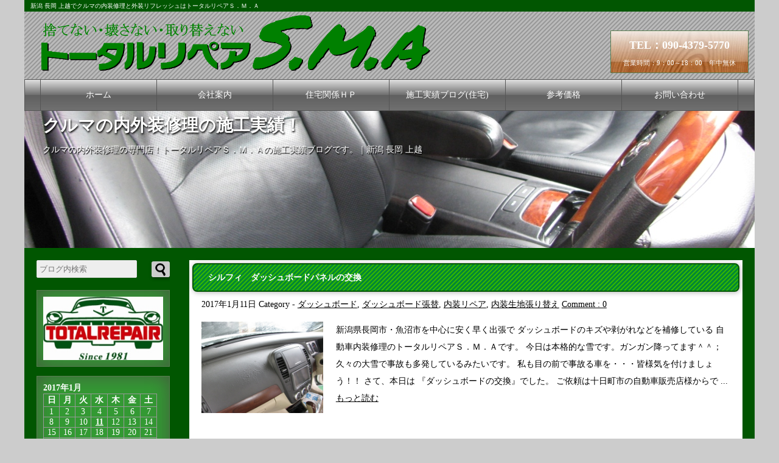

--- FILE ---
content_type: text/html; charset=UTF-8
request_url: https://www.totalrepair-sma.com/carblog/archives/date/2017/01
body_size: 76054
content:





<html lang="ja">
<meta charset="utf-8">

<head prefix="og: http://ogp.me/ns# fb: http://ogp.me/ns/fb# website: http://ogp.me/ns/website#">


<meta name="viewport" content="width=device-width, initial-scale=1.0">

<title>1月 | 2017 | クルマの内外装修理の施工実績！トータルリペアＳ．Ｍ．Ａ｜新潟 長岡 上越</title>



<meta name="keywords" content="インテリアリペア,ニッサン,十日町市," />


<link rel="alternate" type="application/rss+xml" title="クルマの内外装修理の施工実績！ RSS Feed" href="https://www.totalrepair-sma.com/carblog/feed" />


<!-- facebookに関するタグ -->
<meta property='og:locale' content='ja_JP'>
<meta property='fb:admins' content='100003680550823'>
<meta property='og:site_name' content='クルマの内外装修理の施工実績！トータルリペアＳ．Ｍ．Ａ｜新潟 長岡 上越'>

<meta property="og:title" content="クルマの内外装修理の施工実績！">
<meta property="og:description" content="クルマの内外装修理の専門店！トータルリペアＳ．Ｍ．Ａの施工実績ブログです。｜新潟 長岡 上越">
<meta property="og:url" content="https://www.totalrepair-sma.com/carblog">
<meta property="og:type" content="website">
<meta property="og:image" content="https://www.totalrepair-sma.com/carblog/wp-content/themes/Original/screenshot.png">
<!--Twitterカードの設定-->
<meta name="twitter:card" content="summary_large_image" />
<meta name="twitter:site" content="@tr_sma" />

<link rel="shortcut icon" href="https://www.totalrepair-sma.com/carblog/wp-content/themes/Original/images/favicon.ico">
<link rel="stylesheet" href="https://www.totalrepair-sma.com/carblog/wp-content/themes/Original/style.css" media="screen">

<!--Googleアナリティクストラッキング-->
<script>
  (function(i,s,o,g,r,a,m){i['GoogleAnalyticsObject']=r;i[r]=i[r]||function(){
  (i[r].q=i[r].q||[]).push(arguments)},i[r].l=1*new Date();a=s.createElement(o),
  m=s.getElementsByTagName(o)[0];a.async=1;a.src=g;m.parentNode.insertBefore(a,m)
  })(window,document,'script','https://www.google-analytics.com/analytics.js','ga');

  ga('create', 'UA-36052518-1', 'auto');
  ga('send', 'pageview');

</script>
<!--Googleアナリティクストラッキング ココまで-->

<!--Search Console サイトマップ登録用-->
<meta name="google-site-verification" content="N-kWXDJ-5aqkZBxg1NkoC5UglCjS9mGpRHdsRq2JpEw" />
<!--サイトマップ登録用ここまで-->

<meta name='robots' content='max-image-preview:large' />
<link rel="alternate" type="application/rss+xml" title="クルマの内外装修理の施工実績！ &raquo; フィード" href="https://www.totalrepair-sma.com/carblog/feed" />
<link rel="alternate" type="application/rss+xml" title="クルマの内外装修理の施工実績！ &raquo; コメントフィード" href="https://www.totalrepair-sma.com/carblog/comments/feed" />
<style id='wp-img-auto-sizes-contain-inline-css' type='text/css'>
img:is([sizes=auto i],[sizes^="auto," i]){contain-intrinsic-size:3000px 1500px}
/*# sourceURL=wp-img-auto-sizes-contain-inline-css */
</style>
<style id='wp-emoji-styles-inline-css' type='text/css'>

	img.wp-smiley, img.emoji {
		display: inline !important;
		border: none !important;
		box-shadow: none !important;
		height: 1em !important;
		width: 1em !important;
		margin: 0 0.07em !important;
		vertical-align: -0.1em !important;
		background: none !important;
		padding: 0 !important;
	}
/*# sourceURL=wp-emoji-styles-inline-css */
</style>
<style id='wp-block-library-inline-css' type='text/css'>
:root{--wp-block-synced-color:#7a00df;--wp-block-synced-color--rgb:122,0,223;--wp-bound-block-color:var(--wp-block-synced-color);--wp-editor-canvas-background:#ddd;--wp-admin-theme-color:#007cba;--wp-admin-theme-color--rgb:0,124,186;--wp-admin-theme-color-darker-10:#006ba1;--wp-admin-theme-color-darker-10--rgb:0,107,160.5;--wp-admin-theme-color-darker-20:#005a87;--wp-admin-theme-color-darker-20--rgb:0,90,135;--wp-admin-border-width-focus:2px}@media (min-resolution:192dpi){:root{--wp-admin-border-width-focus:1.5px}}.wp-element-button{cursor:pointer}:root .has-very-light-gray-background-color{background-color:#eee}:root .has-very-dark-gray-background-color{background-color:#313131}:root .has-very-light-gray-color{color:#eee}:root .has-very-dark-gray-color{color:#313131}:root .has-vivid-green-cyan-to-vivid-cyan-blue-gradient-background{background:linear-gradient(135deg,#00d084,#0693e3)}:root .has-purple-crush-gradient-background{background:linear-gradient(135deg,#34e2e4,#4721fb 50%,#ab1dfe)}:root .has-hazy-dawn-gradient-background{background:linear-gradient(135deg,#faaca8,#dad0ec)}:root .has-subdued-olive-gradient-background{background:linear-gradient(135deg,#fafae1,#67a671)}:root .has-atomic-cream-gradient-background{background:linear-gradient(135deg,#fdd79a,#004a59)}:root .has-nightshade-gradient-background{background:linear-gradient(135deg,#330968,#31cdcf)}:root .has-midnight-gradient-background{background:linear-gradient(135deg,#020381,#2874fc)}:root{--wp--preset--font-size--normal:16px;--wp--preset--font-size--huge:42px}.has-regular-font-size{font-size:1em}.has-larger-font-size{font-size:2.625em}.has-normal-font-size{font-size:var(--wp--preset--font-size--normal)}.has-huge-font-size{font-size:var(--wp--preset--font-size--huge)}.has-text-align-center{text-align:center}.has-text-align-left{text-align:left}.has-text-align-right{text-align:right}.has-fit-text{white-space:nowrap!important}#end-resizable-editor-section{display:none}.aligncenter{clear:both}.items-justified-left{justify-content:flex-start}.items-justified-center{justify-content:center}.items-justified-right{justify-content:flex-end}.items-justified-space-between{justify-content:space-between}.screen-reader-text{border:0;clip-path:inset(50%);height:1px;margin:-1px;overflow:hidden;padding:0;position:absolute;width:1px;word-wrap:normal!important}.screen-reader-text:focus{background-color:#ddd;clip-path:none;color:#444;display:block;font-size:1em;height:auto;left:5px;line-height:normal;padding:15px 23px 14px;text-decoration:none;top:5px;width:auto;z-index:100000}html :where(.has-border-color){border-style:solid}html :where([style*=border-top-color]){border-top-style:solid}html :where([style*=border-right-color]){border-right-style:solid}html :where([style*=border-bottom-color]){border-bottom-style:solid}html :where([style*=border-left-color]){border-left-style:solid}html :where([style*=border-width]){border-style:solid}html :where([style*=border-top-width]){border-top-style:solid}html :where([style*=border-right-width]){border-right-style:solid}html :where([style*=border-bottom-width]){border-bottom-style:solid}html :where([style*=border-left-width]){border-left-style:solid}html :where(img[class*=wp-image-]){height:auto;max-width:100%}:where(figure){margin:0 0 1em}html :where(.is-position-sticky){--wp-admin--admin-bar--position-offset:var(--wp-admin--admin-bar--height,0px)}@media screen and (max-width:600px){html :where(.is-position-sticky){--wp-admin--admin-bar--position-offset:0px}}

/*# sourceURL=wp-block-library-inline-css */
</style><style id='wp-block-heading-inline-css' type='text/css'>
h1:where(.wp-block-heading).has-background,h2:where(.wp-block-heading).has-background,h3:where(.wp-block-heading).has-background,h4:where(.wp-block-heading).has-background,h5:where(.wp-block-heading).has-background,h6:where(.wp-block-heading).has-background{padding:1.25em 2.375em}h1.has-text-align-left[style*=writing-mode]:where([style*=vertical-lr]),h1.has-text-align-right[style*=writing-mode]:where([style*=vertical-rl]),h2.has-text-align-left[style*=writing-mode]:where([style*=vertical-lr]),h2.has-text-align-right[style*=writing-mode]:where([style*=vertical-rl]),h3.has-text-align-left[style*=writing-mode]:where([style*=vertical-lr]),h3.has-text-align-right[style*=writing-mode]:where([style*=vertical-rl]),h4.has-text-align-left[style*=writing-mode]:where([style*=vertical-lr]),h4.has-text-align-right[style*=writing-mode]:where([style*=vertical-rl]),h5.has-text-align-left[style*=writing-mode]:where([style*=vertical-lr]),h5.has-text-align-right[style*=writing-mode]:where([style*=vertical-rl]),h6.has-text-align-left[style*=writing-mode]:where([style*=vertical-lr]),h6.has-text-align-right[style*=writing-mode]:where([style*=vertical-rl]){rotate:180deg}
/*# sourceURL=https://www.totalrepair-sma.com/carblog/wp-includes/blocks/heading/style.min.css */
</style>
<style id='wp-block-image-inline-css' type='text/css'>
.wp-block-image>a,.wp-block-image>figure>a{display:inline-block}.wp-block-image img{box-sizing:border-box;height:auto;max-width:100%;vertical-align:bottom}@media not (prefers-reduced-motion){.wp-block-image img.hide{visibility:hidden}.wp-block-image img.show{animation:show-content-image .4s}}.wp-block-image[style*=border-radius] img,.wp-block-image[style*=border-radius]>a{border-radius:inherit}.wp-block-image.has-custom-border img{box-sizing:border-box}.wp-block-image.aligncenter{text-align:center}.wp-block-image.alignfull>a,.wp-block-image.alignwide>a{width:100%}.wp-block-image.alignfull img,.wp-block-image.alignwide img{height:auto;width:100%}.wp-block-image .aligncenter,.wp-block-image .alignleft,.wp-block-image .alignright,.wp-block-image.aligncenter,.wp-block-image.alignleft,.wp-block-image.alignright{display:table}.wp-block-image .aligncenter>figcaption,.wp-block-image .alignleft>figcaption,.wp-block-image .alignright>figcaption,.wp-block-image.aligncenter>figcaption,.wp-block-image.alignleft>figcaption,.wp-block-image.alignright>figcaption{caption-side:bottom;display:table-caption}.wp-block-image .alignleft{float:left;margin:.5em 1em .5em 0}.wp-block-image .alignright{float:right;margin:.5em 0 .5em 1em}.wp-block-image .aligncenter{margin-left:auto;margin-right:auto}.wp-block-image :where(figcaption){margin-bottom:1em;margin-top:.5em}.wp-block-image.is-style-circle-mask img{border-radius:9999px}@supports ((-webkit-mask-image:none) or (mask-image:none)) or (-webkit-mask-image:none){.wp-block-image.is-style-circle-mask img{border-radius:0;-webkit-mask-image:url('data:image/svg+xml;utf8,<svg viewBox="0 0 100 100" xmlns="http://www.w3.org/2000/svg"><circle cx="50" cy="50" r="50"/></svg>');mask-image:url('data:image/svg+xml;utf8,<svg viewBox="0 0 100 100" xmlns="http://www.w3.org/2000/svg"><circle cx="50" cy="50" r="50"/></svg>');mask-mode:alpha;-webkit-mask-position:center;mask-position:center;-webkit-mask-repeat:no-repeat;mask-repeat:no-repeat;-webkit-mask-size:contain;mask-size:contain}}:root :where(.wp-block-image.is-style-rounded img,.wp-block-image .is-style-rounded img){border-radius:9999px}.wp-block-image figure{margin:0}.wp-lightbox-container{display:flex;flex-direction:column;position:relative}.wp-lightbox-container img{cursor:zoom-in}.wp-lightbox-container img:hover+button{opacity:1}.wp-lightbox-container button{align-items:center;backdrop-filter:blur(16px) saturate(180%);background-color:#5a5a5a40;border:none;border-radius:4px;cursor:zoom-in;display:flex;height:20px;justify-content:center;opacity:0;padding:0;position:absolute;right:16px;text-align:center;top:16px;width:20px;z-index:100}@media not (prefers-reduced-motion){.wp-lightbox-container button{transition:opacity .2s ease}}.wp-lightbox-container button:focus-visible{outline:3px auto #5a5a5a40;outline:3px auto -webkit-focus-ring-color;outline-offset:3px}.wp-lightbox-container button:hover{cursor:pointer;opacity:1}.wp-lightbox-container button:focus{opacity:1}.wp-lightbox-container button:focus,.wp-lightbox-container button:hover,.wp-lightbox-container button:not(:hover):not(:active):not(.has-background){background-color:#5a5a5a40;border:none}.wp-lightbox-overlay{box-sizing:border-box;cursor:zoom-out;height:100vh;left:0;overflow:hidden;position:fixed;top:0;visibility:hidden;width:100%;z-index:100000}.wp-lightbox-overlay .close-button{align-items:center;cursor:pointer;display:flex;justify-content:center;min-height:40px;min-width:40px;padding:0;position:absolute;right:calc(env(safe-area-inset-right) + 16px);top:calc(env(safe-area-inset-top) + 16px);z-index:5000000}.wp-lightbox-overlay .close-button:focus,.wp-lightbox-overlay .close-button:hover,.wp-lightbox-overlay .close-button:not(:hover):not(:active):not(.has-background){background:none;border:none}.wp-lightbox-overlay .lightbox-image-container{height:var(--wp--lightbox-container-height);left:50%;overflow:hidden;position:absolute;top:50%;transform:translate(-50%,-50%);transform-origin:top left;width:var(--wp--lightbox-container-width);z-index:9999999999}.wp-lightbox-overlay .wp-block-image{align-items:center;box-sizing:border-box;display:flex;height:100%;justify-content:center;margin:0;position:relative;transform-origin:0 0;width:100%;z-index:3000000}.wp-lightbox-overlay .wp-block-image img{height:var(--wp--lightbox-image-height);min-height:var(--wp--lightbox-image-height);min-width:var(--wp--lightbox-image-width);width:var(--wp--lightbox-image-width)}.wp-lightbox-overlay .wp-block-image figcaption{display:none}.wp-lightbox-overlay button{background:none;border:none}.wp-lightbox-overlay .scrim{background-color:#fff;height:100%;opacity:.9;position:absolute;width:100%;z-index:2000000}.wp-lightbox-overlay.active{visibility:visible}@media not (prefers-reduced-motion){.wp-lightbox-overlay.active{animation:turn-on-visibility .25s both}.wp-lightbox-overlay.active img{animation:turn-on-visibility .35s both}.wp-lightbox-overlay.show-closing-animation:not(.active){animation:turn-off-visibility .35s both}.wp-lightbox-overlay.show-closing-animation:not(.active) img{animation:turn-off-visibility .25s both}.wp-lightbox-overlay.zoom.active{animation:none;opacity:1;visibility:visible}.wp-lightbox-overlay.zoom.active .lightbox-image-container{animation:lightbox-zoom-in .4s}.wp-lightbox-overlay.zoom.active .lightbox-image-container img{animation:none}.wp-lightbox-overlay.zoom.active .scrim{animation:turn-on-visibility .4s forwards}.wp-lightbox-overlay.zoom.show-closing-animation:not(.active){animation:none}.wp-lightbox-overlay.zoom.show-closing-animation:not(.active) .lightbox-image-container{animation:lightbox-zoom-out .4s}.wp-lightbox-overlay.zoom.show-closing-animation:not(.active) .lightbox-image-container img{animation:none}.wp-lightbox-overlay.zoom.show-closing-animation:not(.active) .scrim{animation:turn-off-visibility .4s forwards}}@keyframes show-content-image{0%{visibility:hidden}99%{visibility:hidden}to{visibility:visible}}@keyframes turn-on-visibility{0%{opacity:0}to{opacity:1}}@keyframes turn-off-visibility{0%{opacity:1;visibility:visible}99%{opacity:0;visibility:visible}to{opacity:0;visibility:hidden}}@keyframes lightbox-zoom-in{0%{transform:translate(calc((-100vw + var(--wp--lightbox-scrollbar-width))/2 + var(--wp--lightbox-initial-left-position)),calc(-50vh + var(--wp--lightbox-initial-top-position))) scale(var(--wp--lightbox-scale))}to{transform:translate(-50%,-50%) scale(1)}}@keyframes lightbox-zoom-out{0%{transform:translate(-50%,-50%) scale(1);visibility:visible}99%{visibility:visible}to{transform:translate(calc((-100vw + var(--wp--lightbox-scrollbar-width))/2 + var(--wp--lightbox-initial-left-position)),calc(-50vh + var(--wp--lightbox-initial-top-position))) scale(var(--wp--lightbox-scale));visibility:hidden}}
/*# sourceURL=https://www.totalrepair-sma.com/carblog/wp-includes/blocks/image/style.min.css */
</style>
<style id='wp-block-paragraph-inline-css' type='text/css'>
.is-small-text{font-size:.875em}.is-regular-text{font-size:1em}.is-large-text{font-size:2.25em}.is-larger-text{font-size:3em}.has-drop-cap:not(:focus):first-letter{float:left;font-size:8.4em;font-style:normal;font-weight:100;line-height:.68;margin:.05em .1em 0 0;text-transform:uppercase}body.rtl .has-drop-cap:not(:focus):first-letter{float:none;margin-left:.1em}p.has-drop-cap.has-background{overflow:hidden}:root :where(p.has-background){padding:1.25em 2.375em}:where(p.has-text-color:not(.has-link-color)) a{color:inherit}p.has-text-align-left[style*="writing-mode:vertical-lr"],p.has-text-align-right[style*="writing-mode:vertical-rl"]{rotate:180deg}
/*# sourceURL=https://www.totalrepair-sma.com/carblog/wp-includes/blocks/paragraph/style.min.css */
</style>
<style id='global-styles-inline-css' type='text/css'>
:root{--wp--preset--aspect-ratio--square: 1;--wp--preset--aspect-ratio--4-3: 4/3;--wp--preset--aspect-ratio--3-4: 3/4;--wp--preset--aspect-ratio--3-2: 3/2;--wp--preset--aspect-ratio--2-3: 2/3;--wp--preset--aspect-ratio--16-9: 16/9;--wp--preset--aspect-ratio--9-16: 9/16;--wp--preset--color--black: #000000;--wp--preset--color--cyan-bluish-gray: #abb8c3;--wp--preset--color--white: #ffffff;--wp--preset--color--pale-pink: #f78da7;--wp--preset--color--vivid-red: #cf2e2e;--wp--preset--color--luminous-vivid-orange: #ff6900;--wp--preset--color--luminous-vivid-amber: #fcb900;--wp--preset--color--light-green-cyan: #7bdcb5;--wp--preset--color--vivid-green-cyan: #00d084;--wp--preset--color--pale-cyan-blue: #8ed1fc;--wp--preset--color--vivid-cyan-blue: #0693e3;--wp--preset--color--vivid-purple: #9b51e0;--wp--preset--gradient--vivid-cyan-blue-to-vivid-purple: linear-gradient(135deg,rgb(6,147,227) 0%,rgb(155,81,224) 100%);--wp--preset--gradient--light-green-cyan-to-vivid-green-cyan: linear-gradient(135deg,rgb(122,220,180) 0%,rgb(0,208,130) 100%);--wp--preset--gradient--luminous-vivid-amber-to-luminous-vivid-orange: linear-gradient(135deg,rgb(252,185,0) 0%,rgb(255,105,0) 100%);--wp--preset--gradient--luminous-vivid-orange-to-vivid-red: linear-gradient(135deg,rgb(255,105,0) 0%,rgb(207,46,46) 100%);--wp--preset--gradient--very-light-gray-to-cyan-bluish-gray: linear-gradient(135deg,rgb(238,238,238) 0%,rgb(169,184,195) 100%);--wp--preset--gradient--cool-to-warm-spectrum: linear-gradient(135deg,rgb(74,234,220) 0%,rgb(151,120,209) 20%,rgb(207,42,186) 40%,rgb(238,44,130) 60%,rgb(251,105,98) 80%,rgb(254,248,76) 100%);--wp--preset--gradient--blush-light-purple: linear-gradient(135deg,rgb(255,206,236) 0%,rgb(152,150,240) 100%);--wp--preset--gradient--blush-bordeaux: linear-gradient(135deg,rgb(254,205,165) 0%,rgb(254,45,45) 50%,rgb(107,0,62) 100%);--wp--preset--gradient--luminous-dusk: linear-gradient(135deg,rgb(255,203,112) 0%,rgb(199,81,192) 50%,rgb(65,88,208) 100%);--wp--preset--gradient--pale-ocean: linear-gradient(135deg,rgb(255,245,203) 0%,rgb(182,227,212) 50%,rgb(51,167,181) 100%);--wp--preset--gradient--electric-grass: linear-gradient(135deg,rgb(202,248,128) 0%,rgb(113,206,126) 100%);--wp--preset--gradient--midnight: linear-gradient(135deg,rgb(2,3,129) 0%,rgb(40,116,252) 100%);--wp--preset--font-size--small: 13px;--wp--preset--font-size--medium: 20px;--wp--preset--font-size--large: 36px;--wp--preset--font-size--x-large: 42px;--wp--preset--spacing--20: 0.44rem;--wp--preset--spacing--30: 0.67rem;--wp--preset--spacing--40: 1rem;--wp--preset--spacing--50: 1.5rem;--wp--preset--spacing--60: 2.25rem;--wp--preset--spacing--70: 3.38rem;--wp--preset--spacing--80: 5.06rem;--wp--preset--shadow--natural: 6px 6px 9px rgba(0, 0, 0, 0.2);--wp--preset--shadow--deep: 12px 12px 50px rgba(0, 0, 0, 0.4);--wp--preset--shadow--sharp: 6px 6px 0px rgba(0, 0, 0, 0.2);--wp--preset--shadow--outlined: 6px 6px 0px -3px rgb(255, 255, 255), 6px 6px rgb(0, 0, 0);--wp--preset--shadow--crisp: 6px 6px 0px rgb(0, 0, 0);}:where(.is-layout-flex){gap: 0.5em;}:where(.is-layout-grid){gap: 0.5em;}body .is-layout-flex{display: flex;}.is-layout-flex{flex-wrap: wrap;align-items: center;}.is-layout-flex > :is(*, div){margin: 0;}body .is-layout-grid{display: grid;}.is-layout-grid > :is(*, div){margin: 0;}:where(.wp-block-columns.is-layout-flex){gap: 2em;}:where(.wp-block-columns.is-layout-grid){gap: 2em;}:where(.wp-block-post-template.is-layout-flex){gap: 1.25em;}:where(.wp-block-post-template.is-layout-grid){gap: 1.25em;}.has-black-color{color: var(--wp--preset--color--black) !important;}.has-cyan-bluish-gray-color{color: var(--wp--preset--color--cyan-bluish-gray) !important;}.has-white-color{color: var(--wp--preset--color--white) !important;}.has-pale-pink-color{color: var(--wp--preset--color--pale-pink) !important;}.has-vivid-red-color{color: var(--wp--preset--color--vivid-red) !important;}.has-luminous-vivid-orange-color{color: var(--wp--preset--color--luminous-vivid-orange) !important;}.has-luminous-vivid-amber-color{color: var(--wp--preset--color--luminous-vivid-amber) !important;}.has-light-green-cyan-color{color: var(--wp--preset--color--light-green-cyan) !important;}.has-vivid-green-cyan-color{color: var(--wp--preset--color--vivid-green-cyan) !important;}.has-pale-cyan-blue-color{color: var(--wp--preset--color--pale-cyan-blue) !important;}.has-vivid-cyan-blue-color{color: var(--wp--preset--color--vivid-cyan-blue) !important;}.has-vivid-purple-color{color: var(--wp--preset--color--vivid-purple) !important;}.has-black-background-color{background-color: var(--wp--preset--color--black) !important;}.has-cyan-bluish-gray-background-color{background-color: var(--wp--preset--color--cyan-bluish-gray) !important;}.has-white-background-color{background-color: var(--wp--preset--color--white) !important;}.has-pale-pink-background-color{background-color: var(--wp--preset--color--pale-pink) !important;}.has-vivid-red-background-color{background-color: var(--wp--preset--color--vivid-red) !important;}.has-luminous-vivid-orange-background-color{background-color: var(--wp--preset--color--luminous-vivid-orange) !important;}.has-luminous-vivid-amber-background-color{background-color: var(--wp--preset--color--luminous-vivid-amber) !important;}.has-light-green-cyan-background-color{background-color: var(--wp--preset--color--light-green-cyan) !important;}.has-vivid-green-cyan-background-color{background-color: var(--wp--preset--color--vivid-green-cyan) !important;}.has-pale-cyan-blue-background-color{background-color: var(--wp--preset--color--pale-cyan-blue) !important;}.has-vivid-cyan-blue-background-color{background-color: var(--wp--preset--color--vivid-cyan-blue) !important;}.has-vivid-purple-background-color{background-color: var(--wp--preset--color--vivid-purple) !important;}.has-black-border-color{border-color: var(--wp--preset--color--black) !important;}.has-cyan-bluish-gray-border-color{border-color: var(--wp--preset--color--cyan-bluish-gray) !important;}.has-white-border-color{border-color: var(--wp--preset--color--white) !important;}.has-pale-pink-border-color{border-color: var(--wp--preset--color--pale-pink) !important;}.has-vivid-red-border-color{border-color: var(--wp--preset--color--vivid-red) !important;}.has-luminous-vivid-orange-border-color{border-color: var(--wp--preset--color--luminous-vivid-orange) !important;}.has-luminous-vivid-amber-border-color{border-color: var(--wp--preset--color--luminous-vivid-amber) !important;}.has-light-green-cyan-border-color{border-color: var(--wp--preset--color--light-green-cyan) !important;}.has-vivid-green-cyan-border-color{border-color: var(--wp--preset--color--vivid-green-cyan) !important;}.has-pale-cyan-blue-border-color{border-color: var(--wp--preset--color--pale-cyan-blue) !important;}.has-vivid-cyan-blue-border-color{border-color: var(--wp--preset--color--vivid-cyan-blue) !important;}.has-vivid-purple-border-color{border-color: var(--wp--preset--color--vivid-purple) !important;}.has-vivid-cyan-blue-to-vivid-purple-gradient-background{background: var(--wp--preset--gradient--vivid-cyan-blue-to-vivid-purple) !important;}.has-light-green-cyan-to-vivid-green-cyan-gradient-background{background: var(--wp--preset--gradient--light-green-cyan-to-vivid-green-cyan) !important;}.has-luminous-vivid-amber-to-luminous-vivid-orange-gradient-background{background: var(--wp--preset--gradient--luminous-vivid-amber-to-luminous-vivid-orange) !important;}.has-luminous-vivid-orange-to-vivid-red-gradient-background{background: var(--wp--preset--gradient--luminous-vivid-orange-to-vivid-red) !important;}.has-very-light-gray-to-cyan-bluish-gray-gradient-background{background: var(--wp--preset--gradient--very-light-gray-to-cyan-bluish-gray) !important;}.has-cool-to-warm-spectrum-gradient-background{background: var(--wp--preset--gradient--cool-to-warm-spectrum) !important;}.has-blush-light-purple-gradient-background{background: var(--wp--preset--gradient--blush-light-purple) !important;}.has-blush-bordeaux-gradient-background{background: var(--wp--preset--gradient--blush-bordeaux) !important;}.has-luminous-dusk-gradient-background{background: var(--wp--preset--gradient--luminous-dusk) !important;}.has-pale-ocean-gradient-background{background: var(--wp--preset--gradient--pale-ocean) !important;}.has-electric-grass-gradient-background{background: var(--wp--preset--gradient--electric-grass) !important;}.has-midnight-gradient-background{background: var(--wp--preset--gradient--midnight) !important;}.has-small-font-size{font-size: var(--wp--preset--font-size--small) !important;}.has-medium-font-size{font-size: var(--wp--preset--font-size--medium) !important;}.has-large-font-size{font-size: var(--wp--preset--font-size--large) !important;}.has-x-large-font-size{font-size: var(--wp--preset--font-size--x-large) !important;}
/*# sourceURL=global-styles-inline-css */
</style>

<style id='classic-theme-styles-inline-css' type='text/css'>
/*! This file is auto-generated */
.wp-block-button__link{color:#fff;background-color:#32373c;border-radius:9999px;box-shadow:none;text-decoration:none;padding:calc(.667em + 2px) calc(1.333em + 2px);font-size:1.125em}.wp-block-file__button{background:#32373c;color:#fff;text-decoration:none}
/*# sourceURL=/wp-includes/css/classic-themes.min.css */
</style>
<script type="text/javascript" src="https://www.totalrepair-sma.com/carblog/wp-includes/js/jquery/jquery.min.js" id="jquery-core-js"></script>
<script type="text/javascript" src="https://www.totalrepair-sma.com/carblog/wp-includes/js/jquery/jquery-migrate.min.js" id="jquery-migrate-js"></script>
<link rel="https://api.w.org/" href="https://www.totalrepair-sma.com/carblog/wp-json/" /><link rel="EditURI" type="application/rsd+xml" title="RSD" href="https://www.totalrepair-sma.com/carblog/xmlrpc.php?rsd" />
<meta name="generator" content="WordPress 6.9" />

<link rel="stylesheet" href="https://www.totalrepair-sma.com/carblog/wp-content/plugins/count-per-day/counter.css" type="text/css" />
	<link rel="preconnect" href="https://fonts.googleapis.com">
	<link rel="preconnect" href="https://fonts.gstatic.com">
	<style type="text/css">.recentcomments a{display:inline !important;padding:0 !important;margin:0 !important;}</style>	<style id="egf-frontend-styles" type="text/css">
		p {} h1 {} h2 {} h3 {} h4 {} h5 {} h6 {} 	</style>
	</head>

<body class="archive date wp-theme-Original">

<div id="container">

<header>
<h1>新潟 長岡 上越でクルマの内装修理と外装リフレッシュはトータルリペアＳ．Ｍ．Ａ</h1>


<p id="logo"><a href="/index.html">

<picture>
  <source media="(max-width: 480px)" srcset="https://www.totalrepair-sma.com/carblog/wp-content/themes/Original/images/logo480.gif">
  <source media="(max-width: 800px)" srcset="https://www.totalrepair-sma.com/carblog/wp-content/themes/Original/images/logo800.gif">
  <source srcset="https://www.totalrepair-sma.com/carblog/wp-content/themes/Original/images/logo.gif">
  <img src="https://www.totalrepair-sma.com/carblog/wp-content/themes/Original/images/logo.gif" alt="トータルリペアＳ．Ｍ．Ａ">
</picture>
</a></p>

<p id="tel"><span>TEL：090-4379-5770</span>営業時間：9：00～18：00　年中無休</p>
</header>

<nav id="menubar">
<ul>
<li><a href="/index.html">ホーム</a></li>
<li><a href="/company.html">会社案内</a></li>
<li><a href="/house/index.html">住宅関係ＨＰ</a></li>
<li><a href="/houseblog/">施工実績ブログ(住宅)</a></li>
<li><a href="/price.html">参考価格</a></li>
<li><a href="/mail/contact.html">お問い合わせ</a></li>
</ul>
</nav>
<div class="example">
<ul  class="rslides" id="slider">
<li>
<picture>
  <source media="(max-width: 480px)" srcset="https://www.totalrepair-sma.com/carblog/wp-content/themes/Original/images/480.jpg">
  <source media="(max-width: 800px)" srcset="https://www.totalrepair-sma.com/carblog/wp-content/themes/Original/images/800.jpg">
  <source srcset="https://www.totalrepair-sma.com/carblog/wp-content/themes/Original/images/1200.jpg">
  <img src="https://www.totalrepair-sma.com/carblog/wp-content/themes/Original/images/1200.jpg" alt="新潟県で車の内装修理ならトータルリペアＳ．Ｍ．Ａ">
</picture>
</li>
</ul>
<p id="bloglogo"><a href="/carblog/index.php">クルマの内外装修理の施工実績！</a></p>
<a id="description">クルマの内外装修理の専門店！トータルリペアＳ．Ｍ．Ａの施工実績ブログです。｜新潟 長岡 上越</a>
</div> <!--example-->


<div id="contents">
		<div id="main">
		
								<div id="post-1196" class="post-1196 post type-post status-publish format-standard has-post-thumbnail hentry category-dashboard category-dashboard-panel category-repair category-reupholster tag-interior-repair tag-nissan tag-tokamachi">
						
						<h2><a href="https://www.totalrepair-sma.com/carblog/archives/1196">シルフィ　ダッシュボードパネルの交換</a></h2>
						<p class="post-meta">
							<span class="post-date">2017年1月11日</span>
							<span class="category">Category - <a href="https://www.totalrepair-sma.com/carblog/archives/category/repair/dashboard" rel="category tag">ダッシュボード</a>, <a href="https://www.totalrepair-sma.com/carblog/archives/category/reupholster/dashboard-panel" rel="category tag">ダッシュボード張替</a>, <a href="https://www.totalrepair-sma.com/carblog/archives/category/repair" rel="category tag">内装リペア</a>, <a href="https://www.totalrepair-sma.com/carblog/archives/category/reupholster" rel="category tag">内装生地張り替え</a></span>
							<span class="comment-num"><a href="https://www.totalrepair-sma.com/carblog/archives/1196#respond">Comment : 0</a></span>
						</p>
						
						<p>
													<img width="200" height="150" src="https://www.totalrepair-sma.com/carblog/wp-content/uploads/2017/01/images.jpg" class="alignleft" />						
						新潟県長岡市・魚沼市を中心に安く早く出張で
ダッシュボードのキズや剥がれなどを補修している
自動車内装修理のトータルリペアＳ．Ｍ．Ａです。

今日は本格的な雪です。ガンガン降ってます＾＾；
久々の大雪で事故も多発しているみたいです。
私も目の前で事故る車を・・・皆様気を付けましょう！！

さて、本日は
『ダッシュボードの交換』でした。
ご依頼は十日町市の自動車販売店様からで
...						
						<a href="https://www.totalrepair-sma.com/carblog/archives/1196">もっと読む</a>
						</p>
			
					</div>
							
			<div class="clearLeft"></div>
			<!-- pager -->
						<!-- /pager	 -->
		
		</div>
		<!--/main-->
	



﻿	<div id="sub">
		<form  role="search" method="get" id="searchform" action="https://www.totalrepair-sma.com/carblog/">
	<input type="text" placeholder="ブログ内検索" name="s" id="searchfield">
	<input type="submit" id="searchsubmit" value="">
</form>
		<div class="box1">
		<section class="boximg"><img src="https://www.totalrepair-sma.com/carblog/wp-content/themes/Original/images/total_repair_logo.jpg" alt="LOGO" class="logoimg"></section>
		</div>

		<div class="box1">

		
		<div id="sidebar">
			<div id="calendar-2" class="widget widget_calendar"><div id="calendar_wrap" class="calendar_wrap"><table id="wp-calendar" class="wp-calendar-table">
	<caption>2017年1月</caption>
	<thead>
	<tr>
		<th scope="col" aria-label="日曜日">日</th>
		<th scope="col" aria-label="月曜日">月</th>
		<th scope="col" aria-label="火曜日">火</th>
		<th scope="col" aria-label="水曜日">水</th>
		<th scope="col" aria-label="木曜日">木</th>
		<th scope="col" aria-label="金曜日">金</th>
		<th scope="col" aria-label="土曜日">土</th>
	</tr>
	</thead>
	<tbody>
	<tr><td>1</td><td>2</td><td>3</td><td>4</td><td>5</td><td>6</td><td>7</td>
	</tr>
	<tr>
		<td>8</td><td>9</td><td>10</td><td><a href="https://www.totalrepair-sma.com/carblog/archives/date/2017/01/11" aria-label="2017年1月11日 に投稿を公開">11</a></td><td>12</td><td>13</td><td>14</td>
	</tr>
	<tr>
		<td>15</td><td>16</td><td>17</td><td>18</td><td>19</td><td>20</td><td>21</td>
	</tr>
	<tr>
		<td>22</td><td>23</td><td>24</td><td>25</td><td>26</td><td>27</td><td>28</td>
	</tr>
	<tr>
		<td>29</td><td>30</td><td>31</td>
		<td class="pad" colspan="4">&nbsp;</td>
	</tr>
	</tbody>
	</table><nav aria-label="前と次の月" class="wp-calendar-nav">
		<span class="wp-calendar-nav-prev"><a href="https://www.totalrepair-sma.com/carblog/archives/date/2016/12">&laquo; 12月</a></span>
		<span class="pad">&nbsp;</span>
		<span class="wp-calendar-nav-next"><a href="https://www.totalrepair-sma.com/carblog/archives/date/2017/02">2月 &raquo;</a></span>
	</nav></div></div><div id="block-2" class="widget widget_block">
<h2 class="wp-block-heading">プロフィール</h2>
</div><div id="block-3" class="widget widget_block widget_text">
<p><strong>ようこそ
トータルリペアＳ．Ｍ．Ａ
のブログへ！</strong></p>
</div><div id="block-4" class="widget widget_block widget_media_image"><div class="wp-block-image">
<figure class="aligncenter size-full"><img loading="lazy" decoding="async" width="326" height="245" src="https://www.totalrepair-sma.com/carblog/wp-content/uploads/2023/07/face.jpg" alt="" class="wp-image-4048" srcset="https://www.totalrepair-sma.com/carblog/wp-content/uploads/2023/07/face.jpg 326w, https://www.totalrepair-sma.com/carblog/wp-content/uploads/2023/07/face-150x113.jpg 150w, https://www.totalrepair-sma.com/carblog/wp-content/uploads/2023/07/face-300x225.jpg 300w" sizes="auto, (max-width: 326px) 100vw, 326px" /></figure>
</div></div><div id="block-5" class="widget widget_block widget_text">
<p><small>新潟県長岡市を拠点に出張で自動車内装修理を行っているトータルリペアＳ．Ｍ．Ａの齋藤と申します。
皆様に仕事の内容を知って頂きたいと思い、施工実績を日々更新しております。
似たような症状でお困りの方は、お気軽にご相談ください。</small></p>
</div><div id="categories-3" class="widget widget_categories"><h2 class="widgettitle">カテゴリー</h2>

			<ul>
					<li class="cat-item cat-item-85"><a href="https://www.totalrepair-sma.com/carblog/archives/category/wood-repair">ウッドリペア</a> (6)
<ul class='children'>
	<li class="cat-item cat-item-87"><a href="https://www.totalrepair-sma.com/carblog/archives/category/wood-repair/wood-steering">ウッドステアリング</a> (2)
</li>
	<li class="cat-item cat-item-86"><a href="https://www.totalrepair-sma.com/carblog/archives/category/wood-repair/wood-panel">ウッドパネル</a> (4)
</li>
</ul>
</li>
	<li class="cat-item cat-item-138"><a href="https://www.totalrepair-sma.com/carblog/archives/category/custom">カスタム</a> (4)
</li>
	<li class="cat-item cat-item-135"><a href="https://www.totalrepair-sma.com/carblog/archives/category/color-change">カラーチェンジ</a> (5)
</li>
	<li class="cat-item cat-item-9"><a href="https://www.totalrepair-sma.com/carblog/archives/category/car-cleaning">クリーニング</a> (67)
<ul class='children'>
	<li class="cat-item cat-item-118"><a href="https://www.totalrepair-sma.com/carblog/archives/category/car-cleaning/thorough-cleaning">車内徹底洗浄</a> (5)
</li>
	<li class="cat-item cat-item-59"><a href="https://www.totalrepair-sma.com/carblog/archives/category/car-cleaning/normal-cleaning">車内通常クリーニング</a> (42)
</li>
	<li class="cat-item cat-item-115"><a href="https://www.totalrepair-sma.com/carblog/archives/category/car-cleaning/vomiting-peeing">重洗浄（嘔吐・糞尿など）</a> (20)
</li>
</ul>
</li>
	<li class="cat-item cat-item-84"><a href="https://www.totalrepair-sma.com/carblog/archives/category/scratch-repair">スクラッチリペア</a> (8)
<ul class='children'>
	<li class="cat-item cat-item-157"><a href="https://www.totalrepair-sma.com/carblog/archives/category/scratch-repair/aluminum-mall">アルミモール磨き</a> (3)
</li>
	<li class="cat-item cat-item-91"><a href="https://www.totalrepair-sma.com/carblog/archives/category/scratch-repair/wiper-scratch">ワイパーキズ</a> (3)
</li>
	<li class="cat-item cat-item-92"><a href="https://www.totalrepair-sma.com/carblog/archives/category/scratch-repair/water-scales">水垢うろこ</a> (2)
</li>
</ul>
</li>
	<li class="cat-item cat-item-64"><a href="https://www.totalrepair-sma.com/carblog/archives/category/headlight">ヘッドライト磨き</a> (15)
</li>
	<li class="cat-item cat-item-82"><a href="https://www.totalrepair-sma.com/carblog/archives/category/body-coating">ボディーコーティング</a> (13)
<ul class='children'>
	<li class="cat-item cat-item-119"><a href="https://www.totalrepair-sma.com/carblog/archives/category/body-coating/body-polish">ボディー磨き</a> (4)
</li>
	<li class="cat-item cat-item-83"><a href="https://www.totalrepair-sma.com/carblog/archives/category/body-coating/manicure-coat">マニキュアコート</a> (12)
</li>
</ul>
</li>
	<li class="cat-item cat-item-8"><a href="https://www.totalrepair-sma.com/carblog/archives/category/repair">内装リペア</a> (212)
<ul class='children'>
	<li class="cat-item cat-item-61"><a href="https://www.totalrepair-sma.com/carblog/archives/category/repair/seat-side">シート側面合皮</a> (12)
</li>
	<li class="cat-item cat-item-47"><a href="https://www.totalrepair-sma.com/carblog/archives/category/repair/steering">ステアリング</a> (30)
</li>
	<li class="cat-item cat-item-189"><a href="https://www.totalrepair-sma.com/carblog/archives/category/repair/%e3%81%9d%e3%81%ae%e4%bb%96%e5%86%85%e5%bc%b5%e3%82%8a">その他内張り</a> (5)
</li>
	<li class="cat-item cat-item-49"><a href="https://www.totalrepair-sma.com/carblog/archives/category/repair/dashboard">ダッシュボード</a> (43)
</li>
	<li class="cat-item cat-item-143"><a href="https://www.totalrepair-sma.com/carblog/archives/category/repair/door">ドア内張り</a> (13)
</li>
	<li class="cat-item cat-item-158"><a href="https://www.totalrepair-sma.com/carblog/archives/category/repair/pillar">ピラー</a> (4)
</li>
	<li class="cat-item cat-item-11"><a href="https://www.totalrepair-sma.com/carblog/archives/category/repair/fabric-seat">ファブリックシート</a> (44)
</li>
	<li class="cat-item cat-item-202"><a href="https://www.totalrepair-sma.com/carblog/archives/category/repair/fake-leather-seat">フェイクレザーシート</a> (8)
</li>
	<li class="cat-item cat-item-52"><a href="https://www.totalrepair-sma.com/carblog/archives/category/repair/floor">フロアマット・カーペット</a> (12)
</li>
	<li class="cat-item cat-item-4"><a href="https://www.totalrepair-sma.com/carblog/archives/category/repair/leather-seat">レザーシート</a> (31)
</li>
	<li class="cat-item cat-item-133"><a href="https://www.totalrepair-sma.com/carblog/archives/category/repair/restore">レストア</a> (6)
</li>
	<li class="cat-item cat-item-159"><a href="https://www.totalrepair-sma.com/carblog/archives/category/repair/roof-repair">天井内張り（リペア）</a> (8)
</li>
</ul>
</li>
	<li class="cat-item cat-item-10"><a href="https://www.totalrepair-sma.com/carblog/archives/category/reupholster">内装生地張り替え</a> (120)
<ul class='children'>
	<li class="cat-item cat-item-74"><a href="https://www.totalrepair-sma.com/carblog/archives/category/reupholster/sun-roof">サンルーフホード張替</a> (9)
</li>
	<li class="cat-item cat-item-198"><a href="https://www.totalrepair-sma.com/carblog/archives/category/reupholster/%e3%81%9d%e3%81%ae%e4%bb%96%e5%86%85%e8%a3%85%e5%bc%b5%e3%82%8a%e6%9b%bf%e3%81%88">その他内装張り替え</a> (1)
</li>
	<li class="cat-item cat-item-75"><a href="https://www.totalrepair-sma.com/carblog/archives/category/reupholster/dashboard-panel">ダッシュボード張替</a> (7)
</li>
	<li class="cat-item cat-item-37"><a href="https://www.totalrepair-sma.com/carblog/archives/category/reupholster/door-panel">ドア内張り生地張り替え</a> (10)
</li>
	<li class="cat-item cat-item-38"><a href="https://www.totalrepair-sma.com/carblog/archives/category/reupholster/pillar-panel">ピラー生地張り替え</a> (9)
</li>
	<li class="cat-item cat-item-36"><a href="https://www.totalrepair-sma.com/carblog/archives/category/reupholster/roof-reupholster">天井生地張り替え</a> (91)
</li>
	<li class="cat-item cat-item-205"><a href="https://www.totalrepair-sma.com/carblog/archives/category/reupholster/%e9%98%b2%e9%9f%b3%e6%96%ad%e7%86%b1%e6%9d%90">防音断熱材</a> (2)
</li>
</ul>
</li>
	<li class="cat-item cat-item-22"><a href="https://www.totalrepair-sma.com/carblog/archives/category/exterior">外装リペア</a> (19)
<ul class='children'>
	<li class="cat-item cat-item-109"><a href="https://www.totalrepair-sma.com/carblog/archives/category/exterior/covered-repair">幌リペア</a> (2)
</li>
	<li class="cat-item cat-item-26"><a href="https://www.totalrepair-sma.com/carblog/archives/category/exterior/plastic-repair">未塗装樹脂パーツリペア</a> (3)
</li>
	<li class="cat-item cat-item-27"><a href="https://www.totalrepair-sma.com/carblog/archives/category/exterior/bumper-repair">未塗装樹脂バンパーリペア</a> (14)
</li>
</ul>
</li>
	<li class="cat-item cat-item-39"><a href="https://www.totalrepair-sma.com/carblog/archives/category/sewing">幌・シート作製・張替</a> (42)
<ul class='children'>
	<li class="cat-item cat-item-197"><a href="https://www.totalrepair-sma.com/carblog/archives/category/sewing/urethane">ウレタン充填・補修</a> (10)
</li>
	<li class="cat-item cat-item-204"><a href="https://www.totalrepair-sma.com/carblog/archives/category/sewing/%e3%82%b7%e3%83%bc%e3%83%88%e3%82%ab%e3%83%90%e3%83%bc%e4%bd%9c%e8%a3%bd">シートカバー作製</a> (2)
</li>
	<li class="cat-item cat-item-114"><a href="https://www.totalrepair-sma.com/carblog/archives/category/sewing/make-seat">幌シート作製</a> (4)
</li>
	<li class="cat-item cat-item-130"><a href="https://www.totalrepair-sma.com/carblog/archives/category/sewing/seat-reupholster">座席シート張替</a> (14)
</li>
	<li class="cat-item cat-item-111"><a href="https://www.totalrepair-sma.com/carblog/archives/category/sewing/seat-part-reupholster">座席シート部分張替</a> (12)
</li>
</ul>
</li>
			</ul>

			</div>
		<div id="recent-posts-3" class="widget widget_recent_entries">
		<h2 class="widgettitle">最近の投稿</h2>

		<ul>
											<li>
					<a href="https://www.totalrepair-sma.com/carblog/archives/4051">トヨタ・ハリアー　レザーステアリング補修</a>
									</li>
											<li>
					<a href="https://www.totalrepair-sma.com/carblog/archives/4036">ニッサン・ＮＶ２００　シートの破れ補修　ウレタン補修</a>
									</li>
											<li>
					<a href="https://www.totalrepair-sma.com/carblog/archives/4020">メルセデスベンツ・ＧＬＣ２５０　レザーシートのステッチほつれ補修</a>
									</li>
											<li>
					<a href="https://www.totalrepair-sma.com/carblog/archives/4025">ホンダ・インテグラ　シートクリーニング</a>
									</li>
											<li>
					<a href="https://www.totalrepair-sma.com/carblog/archives/4006">フォルクスワーゲン・ティグアン　天井張替</a>
									</li>
					</ul>

		</div><div id="archives-3" class="widget widget_archive"><h2 class="widgettitle">アーカイブ</h2>

			<ul>
					<li><a href='https://www.totalrepair-sma.com/carblog/archives/date/2025/01'>2025年1月</a>&nbsp;(1)</li>
	<li><a href='https://www.totalrepair-sma.com/carblog/archives/date/2022/07'>2022年7月</a>&nbsp;(1)</li>
	<li><a href='https://www.totalrepair-sma.com/carblog/archives/date/2022/06'>2022年6月</a>&nbsp;(2)</li>
	<li><a href='https://www.totalrepair-sma.com/carblog/archives/date/2022/05'>2022年5月</a>&nbsp;(1)</li>
	<li><a href='https://www.totalrepair-sma.com/carblog/archives/date/2022/04'>2022年4月</a>&nbsp;(2)</li>
	<li><a href='https://www.totalrepair-sma.com/carblog/archives/date/2022/03'>2022年3月</a>&nbsp;(3)</li>
	<li><a href='https://www.totalrepair-sma.com/carblog/archives/date/2022/02'>2022年2月</a>&nbsp;(4)</li>
	<li><a href='https://www.totalrepair-sma.com/carblog/archives/date/2022/01'>2022年1月</a>&nbsp;(2)</li>
	<li><a href='https://www.totalrepair-sma.com/carblog/archives/date/2021/12'>2021年12月</a>&nbsp;(2)</li>
	<li><a href='https://www.totalrepair-sma.com/carblog/archives/date/2021/11'>2021年11月</a>&nbsp;(1)</li>
	<li><a href='https://www.totalrepair-sma.com/carblog/archives/date/2021/10'>2021年10月</a>&nbsp;(1)</li>
	<li><a href='https://www.totalrepair-sma.com/carblog/archives/date/2021/09'>2021年9月</a>&nbsp;(2)</li>
	<li><a href='https://www.totalrepair-sma.com/carblog/archives/date/2021/08'>2021年8月</a>&nbsp;(5)</li>
	<li><a href='https://www.totalrepair-sma.com/carblog/archives/date/2021/07'>2021年7月</a>&nbsp;(5)</li>
	<li><a href='https://www.totalrepair-sma.com/carblog/archives/date/2021/06'>2021年6月</a>&nbsp;(5)</li>
	<li><a href='https://www.totalrepair-sma.com/carblog/archives/date/2021/05'>2021年5月</a>&nbsp;(4)</li>
	<li><a href='https://www.totalrepair-sma.com/carblog/archives/date/2021/04'>2021年4月</a>&nbsp;(4)</li>
	<li><a href='https://www.totalrepair-sma.com/carblog/archives/date/2021/03'>2021年3月</a>&nbsp;(5)</li>
	<li><a href='https://www.totalrepair-sma.com/carblog/archives/date/2021/02'>2021年2月</a>&nbsp;(3)</li>
	<li><a href='https://www.totalrepair-sma.com/carblog/archives/date/2021/01'>2021年1月</a>&nbsp;(3)</li>
	<li><a href='https://www.totalrepair-sma.com/carblog/archives/date/2020/12'>2020年12月</a>&nbsp;(3)</li>
	<li><a href='https://www.totalrepair-sma.com/carblog/archives/date/2020/11'>2020年11月</a>&nbsp;(2)</li>
	<li><a href='https://www.totalrepair-sma.com/carblog/archives/date/2020/10'>2020年10月</a>&nbsp;(4)</li>
	<li><a href='https://www.totalrepair-sma.com/carblog/archives/date/2020/09'>2020年9月</a>&nbsp;(5)</li>
	<li><a href='https://www.totalrepair-sma.com/carblog/archives/date/2020/08'>2020年8月</a>&nbsp;(5)</li>
	<li><a href='https://www.totalrepair-sma.com/carblog/archives/date/2020/07'>2020年7月</a>&nbsp;(11)</li>
	<li><a href='https://www.totalrepair-sma.com/carblog/archives/date/2020/06'>2020年6月</a>&nbsp;(10)</li>
	<li><a href='https://www.totalrepair-sma.com/carblog/archives/date/2020/05'>2020年5月</a>&nbsp;(18)</li>
	<li><a href='https://www.totalrepair-sma.com/carblog/archives/date/2020/04'>2020年4月</a>&nbsp;(15)</li>
	<li><a href='https://www.totalrepair-sma.com/carblog/archives/date/2020/03'>2020年3月</a>&nbsp;(10)</li>
	<li><a href='https://www.totalrepair-sma.com/carblog/archives/date/2020/02'>2020年2月</a>&nbsp;(6)</li>
	<li><a href='https://www.totalrepair-sma.com/carblog/archives/date/2020/01'>2020年1月</a>&nbsp;(4)</li>
	<li><a href='https://www.totalrepair-sma.com/carblog/archives/date/2019/12'>2019年12月</a>&nbsp;(11)</li>
	<li><a href='https://www.totalrepair-sma.com/carblog/archives/date/2019/11'>2019年11月</a>&nbsp;(14)</li>
	<li><a href='https://www.totalrepair-sma.com/carblog/archives/date/2019/10'>2019年10月</a>&nbsp;(15)</li>
	<li><a href='https://www.totalrepair-sma.com/carblog/archives/date/2019/09'>2019年9月</a>&nbsp;(6)</li>
	<li><a href='https://www.totalrepair-sma.com/carblog/archives/date/2019/08'>2019年8月</a>&nbsp;(9)</li>
	<li><a href='https://www.totalrepair-sma.com/carblog/archives/date/2019/07'>2019年7月</a>&nbsp;(23)</li>
	<li><a href='https://www.totalrepair-sma.com/carblog/archives/date/2019/06'>2019年6月</a>&nbsp;(19)</li>
	<li><a href='https://www.totalrepair-sma.com/carblog/archives/date/2019/05'>2019年5月</a>&nbsp;(17)</li>
	<li><a href='https://www.totalrepair-sma.com/carblog/archives/date/2019/04'>2019年4月</a>&nbsp;(15)</li>
	<li><a href='https://www.totalrepair-sma.com/carblog/archives/date/2019/03'>2019年3月</a>&nbsp;(13)</li>
	<li><a href='https://www.totalrepair-sma.com/carblog/archives/date/2019/02'>2019年2月</a>&nbsp;(11)</li>
	<li><a href='https://www.totalrepair-sma.com/carblog/archives/date/2019/01'>2019年1月</a>&nbsp;(8)</li>
	<li><a href='https://www.totalrepair-sma.com/carblog/archives/date/2018/12'>2018年12月</a>&nbsp;(8)</li>
	<li><a href='https://www.totalrepair-sma.com/carblog/archives/date/2018/11'>2018年11月</a>&nbsp;(17)</li>
	<li><a href='https://www.totalrepair-sma.com/carblog/archives/date/2018/10'>2018年10月</a>&nbsp;(12)</li>
	<li><a href='https://www.totalrepair-sma.com/carblog/archives/date/2018/09'>2018年9月</a>&nbsp;(22)</li>
	<li><a href='https://www.totalrepair-sma.com/carblog/archives/date/2018/08'>2018年8月</a>&nbsp;(6)</li>
	<li><a href='https://www.totalrepair-sma.com/carblog/archives/date/2018/07'>2018年7月</a>&nbsp;(3)</li>
	<li><a href='https://www.totalrepair-sma.com/carblog/archives/date/2018/06'>2018年6月</a>&nbsp;(1)</li>
	<li><a href='https://www.totalrepair-sma.com/carblog/archives/date/2018/05'>2018年5月</a>&nbsp;(4)</li>
	<li><a href='https://www.totalrepair-sma.com/carblog/archives/date/2018/04'>2018年4月</a>&nbsp;(2)</li>
	<li><a href='https://www.totalrepair-sma.com/carblog/archives/date/2018/03'>2018年3月</a>&nbsp;(2)</li>
	<li><a href='https://www.totalrepair-sma.com/carblog/archives/date/2018/01'>2018年1月</a>&nbsp;(2)</li>
	<li><a href='https://www.totalrepair-sma.com/carblog/archives/date/2017/09'>2017年9月</a>&nbsp;(1)</li>
	<li><a href='https://www.totalrepair-sma.com/carblog/archives/date/2017/07'>2017年7月</a>&nbsp;(1)</li>
	<li><a href='https://www.totalrepair-sma.com/carblog/archives/date/2017/06'>2017年6月</a>&nbsp;(2)</li>
	<li><a href='https://www.totalrepair-sma.com/carblog/archives/date/2017/05'>2017年5月</a>&nbsp;(2)</li>
	<li><a href='https://www.totalrepair-sma.com/carblog/archives/date/2017/02'>2017年2月</a>&nbsp;(3)</li>
	<li><a href='https://www.totalrepair-sma.com/carblog/archives/date/2017/01' aria-current="page">2017年1月</a>&nbsp;(1)</li>
	<li><a href='https://www.totalrepair-sma.com/carblog/archives/date/2016/12'>2016年12月</a>&nbsp;(1)</li>
	<li><a href='https://www.totalrepair-sma.com/carblog/archives/date/2016/11'>2016年11月</a>&nbsp;(1)</li>
	<li><a href='https://www.totalrepair-sma.com/carblog/archives/date/2016/10'>2016年10月</a>&nbsp;(1)</li>
	<li><a href='https://www.totalrepair-sma.com/carblog/archives/date/2016/08'>2016年8月</a>&nbsp;(1)</li>
	<li><a href='https://www.totalrepair-sma.com/carblog/archives/date/2016/07'>2016年7月</a>&nbsp;(1)</li>
	<li><a href='https://www.totalrepair-sma.com/carblog/archives/date/2016/06'>2016年6月</a>&nbsp;(1)</li>
	<li><a href='https://www.totalrepair-sma.com/carblog/archives/date/2016/05'>2016年5月</a>&nbsp;(1)</li>
	<li><a href='https://www.totalrepair-sma.com/carblog/archives/date/2016/04'>2016年4月</a>&nbsp;(2)</li>
	<li><a href='https://www.totalrepair-sma.com/carblog/archives/date/2016/03'>2016年3月</a>&nbsp;(3)</li>
	<li><a href='https://www.totalrepair-sma.com/carblog/archives/date/2016/01'>2016年1月</a>&nbsp;(1)</li>
	<li><a href='https://www.totalrepair-sma.com/carblog/archives/date/2015/12'>2015年12月</a>&nbsp;(1)</li>
	<li><a href='https://www.totalrepair-sma.com/carblog/archives/date/2015/11'>2015年11月</a>&nbsp;(3)</li>
	<li><a href='https://www.totalrepair-sma.com/carblog/archives/date/2015/10'>2015年10月</a>&nbsp;(2)</li>
	<li><a href='https://www.totalrepair-sma.com/carblog/archives/date/2015/09'>2015年9月</a>&nbsp;(6)</li>
	<li><a href='https://www.totalrepair-sma.com/carblog/archives/date/2015/08'>2015年8月</a>&nbsp;(3)</li>
	<li><a href='https://www.totalrepair-sma.com/carblog/archives/date/2015/04'>2015年4月</a>&nbsp;(2)</li>
	<li><a href='https://www.totalrepair-sma.com/carblog/archives/date/2015/01'>2015年1月</a>&nbsp;(2)</li>
	<li><a href='https://www.totalrepair-sma.com/carblog/archives/date/2014/12'>2014年12月</a>&nbsp;(1)</li>
	<li><a href='https://www.totalrepair-sma.com/carblog/archives/date/2014/11'>2014年11月</a>&nbsp;(2)</li>
	<li><a href='https://www.totalrepair-sma.com/carblog/archives/date/2014/10'>2014年10月</a>&nbsp;(2)</li>
	<li><a href='https://www.totalrepair-sma.com/carblog/archives/date/2014/07'>2014年7月</a>&nbsp;(2)</li>
	<li><a href='https://www.totalrepair-sma.com/carblog/archives/date/2014/06'>2014年6月</a>&nbsp;(1)</li>
	<li><a href='https://www.totalrepair-sma.com/carblog/archives/date/2014/05'>2014年5月</a>&nbsp;(2)</li>
	<li><a href='https://www.totalrepair-sma.com/carblog/archives/date/2014/04'>2014年4月</a>&nbsp;(1)</li>
	<li><a href='https://www.totalrepair-sma.com/carblog/archives/date/2014/03'>2014年3月</a>&nbsp;(1)</li>
	<li><a href='https://www.totalrepair-sma.com/carblog/archives/date/2014/02'>2014年2月</a>&nbsp;(1)</li>
	<li><a href='https://www.totalrepair-sma.com/carblog/archives/date/2013/12'>2013年12月</a>&nbsp;(2)</li>
	<li><a href='https://www.totalrepair-sma.com/carblog/archives/date/2013/11'>2013年11月</a>&nbsp;(2)</li>
	<li><a href='https://www.totalrepair-sma.com/carblog/archives/date/2013/10'>2013年10月</a>&nbsp;(2)</li>
	<li><a href='https://www.totalrepair-sma.com/carblog/archives/date/2013/08'>2013年8月</a>&nbsp;(2)</li>
	<li><a href='https://www.totalrepair-sma.com/carblog/archives/date/2013/07'>2013年7月</a>&nbsp;(2)</li>
	<li><a href='https://www.totalrepair-sma.com/carblog/archives/date/2013/06'>2013年6月</a>&nbsp;(1)</li>
	<li><a href='https://www.totalrepair-sma.com/carblog/archives/date/2013/05'>2013年5月</a>&nbsp;(1)</li>
	<li><a href='https://www.totalrepair-sma.com/carblog/archives/date/2013/03'>2013年3月</a>&nbsp;(2)</li>
	<li><a href='https://www.totalrepair-sma.com/carblog/archives/date/2013/01'>2013年1月</a>&nbsp;(2)</li>
	<li><a href='https://www.totalrepair-sma.com/carblog/archives/date/2012/11'>2012年11月</a>&nbsp;(4)</li>
	<li><a href='https://www.totalrepair-sma.com/carblog/archives/date/2012/10'>2012年10月</a>&nbsp;(3)</li>
	<li><a href='https://www.totalrepair-sma.com/carblog/archives/date/2012/09'>2012年9月</a>&nbsp;(5)</li>
	<li><a href='https://www.totalrepair-sma.com/carblog/archives/date/2012/08'>2012年8月</a>&nbsp;(4)</li>
	<li><a href='https://www.totalrepair-sma.com/carblog/archives/date/2012/07'>2012年7月</a>&nbsp;(2)</li>
	<li><a href='https://www.totalrepair-sma.com/carblog/archives/date/2012/06'>2012年6月</a>&nbsp;(2)</li>
	<li><a href='https://www.totalrepair-sma.com/carblog/archives/date/2012/05'>2012年5月</a>&nbsp;(2)</li>
	<li><a href='https://www.totalrepair-sma.com/carblog/archives/date/2012/04'>2012年4月</a>&nbsp;(1)</li>
	<li><a href='https://www.totalrepair-sma.com/carblog/archives/date/2012/03'>2012年3月</a>&nbsp;(5)</li>
	<li><a href='https://www.totalrepair-sma.com/carblog/archives/date/2012/02'>2012年2月</a>&nbsp;(1)</li>
	<li><a href='https://www.totalrepair-sma.com/carblog/archives/date/2012/01'>2012年1月</a>&nbsp;(4)</li>
			</ul>

			</div><div id="countperday_widget-2" class="widget widget_countperday_widget"><h2 class="widgettitle">訪問者数</h2>
<ul class="cpd"><li class="cpd-l"><span id="cpd_number_getuserall" class="cpd-r">247750</span>総訪問者数:</li><li class="cpd-l"><span id="cpd_number_getusertoday" class="cpd-r">133</span>今日の訪問者数:</li><li class="cpd-l"><span id="cpd_number_getuseryesterday" class="cpd-r">129</span>昨日の訪問者数:</li></ul></div><div id="recent-comments-3" class="widget widget_recent_comments"><h2 class="widgettitle">最近のコメント</h2>
<ul id="recentcomments"><li class="recentcomments"><a href="https://www.totalrepair-sma.com/carblog/archives/3519#comment-36">ミツビシ・ジープ　幌スクリーンの張り替え</a> に <span class="comment-author-link">totalrepair-sma</span> より</li><li class="recentcomments"><a href="https://www.totalrepair-sma.com/carblog/archives/3519#comment-35">ミツビシ・ジープ　幌スクリーンの張り替え</a> に <span class="comment-author-link">タケイシ</span> より</li><li class="recentcomments"><a href="https://www.totalrepair-sma.com/carblog/archives/844#comment-34">ＶＷ・ゴルフ　天井生地張替</a> に <span class="comment-author-link">totalrepair-sma</span> より</li><li class="recentcomments"><a href="https://www.totalrepair-sma.com/carblog/archives/844#comment-33">ＶＷ・ゴルフ　天井生地張替</a> に <span class="comment-author-link">間嶋岳人</span> より</li><li class="recentcomments"><a href="https://www.totalrepair-sma.com/carblog/archives/3748#comment-32">トヨタ・ハリアー　レザーステアリングの剥がれ補修</a> に <span class="comment-author-link">totalrepair-sma</span> より</li></ul></div>			<h2>タグ クラウド</h2>
			<a href="https://www.totalrepair-sma.com/carblog/archives/tag/audi" class="tag-cloud-link tag-link-176 tag-link-position-1" style="font-size: 8pt;">アウディ</a>
<a href="https://www.totalrepair-sma.com/carblog/archives/tag/interior-repair" class="tag-cloud-link tag-link-144 tag-link-position-2" style="font-size: 8pt;">インテリアリペア</a>
<a href="https://www.totalrepair-sma.com/carblog/archives/tag/wood" class="tag-cloud-link tag-link-152 tag-link-position-3" style="font-size: 8pt;">ウッドリペア</a>
<a href="https://www.totalrepair-sma.com/carblog/archives/tag/%e3%82%a6%e3%83%ac%e3%82%bf%e3%83%b3%e8%a3%9c%e5%85%85" class="tag-cloud-link tag-link-149 tag-link-position-4" style="font-size: 8pt;">ウレタン補充</a>
<a href="https://www.totalrepair-sma.com/carblog/archives/tag/cleaning" class="tag-cloud-link tag-link-70 tag-link-position-5" style="font-size: 8pt;">クリーニング</a>
<a href="https://www.totalrepair-sma.com/carblog/archives/tag/coating" class="tag-cloud-link tag-link-147 tag-link-position-6" style="font-size: 8pt;">コーティング</a>
<a href="https://www.totalrepair-sma.com/carblog/archives/tag/citroen" class="tag-cloud-link tag-link-128 tag-link-position-7" style="font-size: 8pt;">シトロエン</a>
<a href="https://www.totalrepair-sma.com/carblog/archives/tag/jaguar" class="tag-cloud-link tag-link-33 tag-link-position-8" style="font-size: 8pt;">ジャガー</a>
<a href="https://www.totalrepair-sma.com/carblog/archives/tag/scratch" class="tag-cloud-link tag-link-153 tag-link-position-9" style="font-size: 8pt;">スクラッチリペア</a>
<a href="https://www.totalrepair-sma.com/carblog/archives/tag/suzuki" class="tag-cloud-link tag-link-105 tag-link-position-10" style="font-size: 8pt;">スズキ</a>
<a href="https://www.totalrepair-sma.com/carblog/archives/tag/subaru" class="tag-cloud-link tag-link-18 tag-link-position-11" style="font-size: 8pt;">スバル</a>
<a href="https://www.totalrepair-sma.com/carblog/archives/tag/daihatsu" class="tag-cloud-link tag-link-13 tag-link-position-12" style="font-size: 8pt;">ダイハツ</a>
<a href="https://www.totalrepair-sma.com/carblog/archives/tag/toyota" class="tag-cloud-link tag-link-29 tag-link-position-13" style="font-size: 8pt;">トヨタ</a>
<a href="https://www.totalrepair-sma.com/carblog/archives/tag/nissan" class="tag-cloud-link tag-link-28 tag-link-position-14" style="font-size: 8pt;">ニッサン</a>
<a href="https://www.totalrepair-sma.com/carblog/archives/tag/volkswagen" class="tag-cloud-link tag-link-55 tag-link-position-15" style="font-size: 8pt;">フォルクスワーゲン</a>
<a href="https://www.totalrepair-sma.com/carblog/archives/tag/headlight-polish" class="tag-cloud-link tag-link-65 tag-link-position-16" style="font-size: 8pt;">ヘッドライト磨き</a>
<a href="https://www.totalrepair-sma.com/carblog/archives/tag/honda" class="tag-cloud-link tag-link-54 tag-link-position-17" style="font-size: 8pt;">ホンダ</a>
<a href="https://www.totalrepair-sma.com/carblog/archives/tag/volvo" class="tag-cloud-link tag-link-81 tag-link-position-18" style="font-size: 8pt;">ボルボ</a>
<a href="https://www.totalrepair-sma.com/carblog/archives/tag/porsche" class="tag-cloud-link tag-link-46 tag-link-position-19" style="font-size: 8pt;">ポルシェ</a>
<a href="https://www.totalrepair-sma.com/carblog/archives/tag/mazda" class="tag-cloud-link tag-link-96 tag-link-position-20" style="font-size: 8pt;">マツダ</a>
<a href="https://www.totalrepair-sma.com/carblog/archives/tag/mitsubishi" class="tag-cloud-link tag-link-145 tag-link-position-21" style="font-size: 8pt;">ミツビシ</a>
<a href="https://www.totalrepair-sma.com/carblog/archives/tag/mercedes-benz" class="tag-cloud-link tag-link-31 tag-link-position-22" style="font-size: 8pt;">メルセデスベンツ</a>
<a href="https://www.totalrepair-sma.com/carblog/archives/tag/lexus" class="tag-cloud-link tag-link-107 tag-link-position-23" style="font-size: 8pt;">レクサス</a>
<a href="https://www.totalrepair-sma.com/carblog/archives/tag/sanjo" class="tag-cloud-link tag-link-95 tag-link-position-24" style="font-size: 8pt;">三条市</a>
<a href="https://www.totalrepair-sma.com/carblog/archives/tag/joetsu" class="tag-cloud-link tag-link-19 tag-link-position-25" style="font-size: 8pt;">上越市</a>
<a href="https://www.totalrepair-sma.com/carblog/archives/tag/%e5%86%85%e8%a3%85%e3%83%ac%e3%82%b9%e3%83%88%e3%82%a2" class="tag-cloud-link tag-link-154 tag-link-position-26" style="font-size: 8pt;">内装レストア</a>
<a href="https://www.totalrepair-sma.com/carblog/archives/tag/reupholster1" class="tag-cloud-link tag-link-104 tag-link-position-27" style="font-size: 8pt;">内装張り替え</a>
<a href="https://www.totalrepair-sma.com/carblog/archives/tag/kariwa" class="tag-cloud-link tag-link-148 tag-link-position-28" style="font-size: 8pt;">刈羽郡刈羽村</a>
<a href="https://www.totalrepair-sma.com/carblog/archives/tag/tokamachi" class="tag-cloud-link tag-link-32 tag-link-position-29" style="font-size: 8pt;">十日町市</a>
<a href="https://www.totalrepair-sma.com/carblog/archives/tag/minamiuonuma" class="tag-cloud-link tag-link-17 tag-link-position-30" style="font-size: 8pt;">南魚沼市</a>
<a href="https://www.totalrepair-sma.com/carblog/archives/tag/yuzawa" class="tag-cloud-link tag-link-123 tag-link-position-31" style="font-size: 8pt;">南魚沼郡湯沢町</a>
<a href="https://www.totalrepair-sma.com/carblog/archives/tag/ojiya" class="tag-cloud-link tag-link-129 tag-link-position-32" style="font-size: 8pt;">小千谷市</a>
<a href="https://www.totalrepair-sma.com/carblog/archives/tag/%e5%ba%a7%e5%b8%ad%e3%82%b7%e3%83%bc%e3%83%88%e7%b8%ab%e8%a3%bd%e3%83%bb%e5%bc%b5%e6%9b%bf" class="tag-cloud-link tag-link-42 tag-link-position-33" style="font-size: 8pt;">座席シート縫製・張替</a>
<a href="https://www.totalrepair-sma.com/carblog/archives/tag/niigata-chuo" class="tag-cloud-link tag-link-173 tag-link-position-34" style="font-size: 8pt;">新潟市中央区</a>
<a href="https://www.totalrepair-sma.com/carblog/archives/tag/niigata-konan" class="tag-cloud-link tag-link-141 tag-link-position-35" style="font-size: 8pt;">新潟市江南区</a>
<a href="https://www.totalrepair-sma.com/carblog/archives/tag/niigata-akiha" class="tag-cloud-link tag-link-174 tag-link-position-36" style="font-size: 8pt;">新潟市秋葉区</a>
<a href="https://www.totalrepair-sma.com/carblog/archives/tag/niigata-nisi" class="tag-cloud-link tag-link-126 tag-link-position-37" style="font-size: 8pt;">新潟市西区</a>
<a href="https://www.totalrepair-sma.com/carblog/archives/tag/other" class="tag-cloud-link tag-link-194 tag-link-position-38" style="font-size: 8pt;">新潟県外</a>
<a href="https://www.totalrepair-sma.com/carblog/archives/tag/plastic" class="tag-cloud-link tag-link-24 tag-link-position-39" style="font-size: 8pt;">未塗装樹脂</a>
<a href="https://www.totalrepair-sma.com/carblog/archives/tag/kasiwazaki" class="tag-cloud-link tag-link-67 tag-link-position-40" style="font-size: 8pt;">柏崎市</a>
<a href="https://www.totalrepair-sma.com/carblog/archives/tag/tsubame" class="tag-cloud-link tag-link-56 tag-link-position-41" style="font-size: 8pt;">燕市</a>
<a href="https://www.totalrepair-sma.com/carblog/archives/tag/mitsuke" class="tag-cloud-link tag-link-99 tag-link-position-42" style="font-size: 8pt;">見附市</a>
<a href="https://www.totalrepair-sma.com/carblog/archives/tag/nagaoka" class="tag-cloud-link tag-link-12 tag-link-position-43" style="font-size: 8pt;">長岡市</a>
<a href="https://www.totalrepair-sma.com/carblog/archives/tag/uonuma" class="tag-cloud-link tag-link-30 tag-link-position-44" style="font-size: 8pt;">魚沼市</a>
<a href="https://www.totalrepair-sma.com/carblog/archives/tag/bmw" class="tag-cloud-link tag-link-76 tag-link-position-45" style="font-size: 8pt;">ＢＭＷ</a>			<ul class='wp-tag-cloud'>
		</div>
		</div>

<div class="box1">
<nav>
<h2><a href="/car/index.html">自動車関連</a></h2>
<ul class="submenu">
<li><a href="/car/interior.html">インテリアリペア（車）</a></li>
<li><a href="/car/roof.html">天井生地張り替え</a></li>
<li><a href="/car/cleaning.html">車内クリーニング＆消臭</a></li>
<li><a href="/car/manicure.html">マニキュアコート</a></li>
<li><a href="/car/headlightpolish.html">ヘッドライト磨き＆<br />コーティング</a></li>
<li><a href="/car/scratch.html">スクラッチリペア</a></li>
<li><a href="/car/wood.html">ウッドリペア（車）</a></li>
<li><a href="/car/recover.html">シート張り替え</a></li>
<li><a href="/car/exterior.html">未塗装樹脂パーツ補修</a></li>
</ul>
<h2><a href="/house/index.html">住宅・家具等</a></h2>

</nav>
</div>
<!--/box1-->
<nav>
<h2>その他</h2>
<ul class="submenu">
<li><a href="/price.html">参考価格</a></li>
<li><a href="/company.html">会社案内</a></li>
<li><a href="/blogpage.html">施工実績(ブログ)</a></li>
<li><a href="/howto.html">ご利用方法</a></li>
<li><a href="/mail/contact.html">お問い合せ</a></li>
<li><a href="/link.html">リンク</a></li>
<li><a href="/sitemap.html">サイトマップ</a></li>
</ul>
</nav>


	</div><!--sub-->




	<p id="pagetop"><a href="#">↑ PAGE TOP</a></p>

</div>
<!--/contents-->

<footer>

<div id="footermenu">
<ul>
<li><a href="/index.html">ホーム </a></li>
<li><a href="/company.html">会社案内</a></li>
<li><a href="/mail/contact.html">お問い合わせ</a></li>
</ul>
<ul>
<h3><a href="/car/index.html">自動車関連事業</a></h3>
<li><a href="/car/interior.html">インテリアリペア(車) </a></li>
<li><a href="/car/manicure.html">マニキュアコート</a></li>
<li><a href="/car/scratch.html">スクラッチリペア </a></li>
<li><a href="/car/headlightpolish.html">ヘッドライト磨き＆コーティング </a>
<li><a href="/car/roof.html">天井張替え</a></li>
<li>・<a href="/car/sample.html">天井用生地サンプル</a></li>
<li><a href="/car/cleaning.html">車内クリーニング</a></li>
<li><a href="/car/wood.html">ウッドリペア(車)</a></li>
<li><a href="/car/recover.html">シート張り替え</a></li>
<li><a href="/car/exterior.html">未塗装樹脂パーツ補修</a></li>
</ul>
<ul>
<h3><a href="/house/index.html">住宅・家具等事業</a></h3>
<li><a href="/house/interior.html">インテリアリペア(家具小物) </a></li>
<li><a href="/house/wood.html">ウッドリペア(住宅家具)</a></li>
<li><a href="/house/sash.html">サッシリペア</a></li>
<li><a href="/house/cleaning.html">クリーニング</a></li>
<li><a href="/house/exterior.html">外壁サイディングリペア</a></li>
<li><a href="/house/recover.html">ソファー椅子張り替え</a></li>
</ul>
<ul>
<li><a href="/price.html">参考価格表</a></li>
<li><a href="/howto.html">ご利用方法</a></li>
<li><a href="/blogpage.html">Amebaブログリンク</a></li>
<li><a href="/link.html">リンク</a></li>
<li><a href="/sitemap.html">サイトマップ</a></li>
</ul>
</div>
<!--/footermenu-->

<div id="copyright">
<small>Copyright&copy;2026<a href="/index.html">totalrepairS.M.A</a>All Rights Reserved.</small>
</div>
</footer>

</div>
<!--/container-->


<script type="speculationrules">
{"prefetch":[{"source":"document","where":{"and":[{"href_matches":"/carblog/*"},{"not":{"href_matches":["/carblog/wp-*.php","/carblog/wp-admin/*","/carblog/wp-content/uploads/*","/carblog/wp-content/*","/carblog/wp-content/plugins/*","/carblog/wp-content/themes/Original/*","/carblog/*\\?(.+)"]}},{"not":{"selector_matches":"a[rel~=\"nofollow\"]"}},{"not":{"selector_matches":".no-prefetch, .no-prefetch a"}}]},"eagerness":"conservative"}]}
</script>
<script type="text/javascript" src="https://www.totalrepair-sma.com/carblog/wp-content/themes/Original/script.js" id="custom-script-js"></script>
<script id="wp-emoji-settings" type="application/json">
{"baseUrl":"https://s.w.org/images/core/emoji/17.0.2/72x72/","ext":".png","svgUrl":"https://s.w.org/images/core/emoji/17.0.2/svg/","svgExt":".svg","source":{"concatemoji":"https://www.totalrepair-sma.com/carblog/wp-includes/js/wp-emoji-release.min.js"}}
</script>
<script type="module">
/* <![CDATA[ */
/*! This file is auto-generated */
const a=JSON.parse(document.getElementById("wp-emoji-settings").textContent),o=(window._wpemojiSettings=a,"wpEmojiSettingsSupports"),s=["flag","emoji"];function i(e){try{var t={supportTests:e,timestamp:(new Date).valueOf()};sessionStorage.setItem(o,JSON.stringify(t))}catch(e){}}function c(e,t,n){e.clearRect(0,0,e.canvas.width,e.canvas.height),e.fillText(t,0,0);t=new Uint32Array(e.getImageData(0,0,e.canvas.width,e.canvas.height).data);e.clearRect(0,0,e.canvas.width,e.canvas.height),e.fillText(n,0,0);const a=new Uint32Array(e.getImageData(0,0,e.canvas.width,e.canvas.height).data);return t.every((e,t)=>e===a[t])}function p(e,t){e.clearRect(0,0,e.canvas.width,e.canvas.height),e.fillText(t,0,0);var n=e.getImageData(16,16,1,1);for(let e=0;e<n.data.length;e++)if(0!==n.data[e])return!1;return!0}function u(e,t,n,a){switch(t){case"flag":return n(e,"\ud83c\udff3\ufe0f\u200d\u26a7\ufe0f","\ud83c\udff3\ufe0f\u200b\u26a7\ufe0f")?!1:!n(e,"\ud83c\udde8\ud83c\uddf6","\ud83c\udde8\u200b\ud83c\uddf6")&&!n(e,"\ud83c\udff4\udb40\udc67\udb40\udc62\udb40\udc65\udb40\udc6e\udb40\udc67\udb40\udc7f","\ud83c\udff4\u200b\udb40\udc67\u200b\udb40\udc62\u200b\udb40\udc65\u200b\udb40\udc6e\u200b\udb40\udc67\u200b\udb40\udc7f");case"emoji":return!a(e,"\ud83e\u1fac8")}return!1}function f(e,t,n,a){let r;const o=(r="undefined"!=typeof WorkerGlobalScope&&self instanceof WorkerGlobalScope?new OffscreenCanvas(300,150):document.createElement("canvas")).getContext("2d",{willReadFrequently:!0}),s=(o.textBaseline="top",o.font="600 32px Arial",{});return e.forEach(e=>{s[e]=t(o,e,n,a)}),s}function r(e){var t=document.createElement("script");t.src=e,t.defer=!0,document.head.appendChild(t)}a.supports={everything:!0,everythingExceptFlag:!0},new Promise(t=>{let n=function(){try{var e=JSON.parse(sessionStorage.getItem(o));if("object"==typeof e&&"number"==typeof e.timestamp&&(new Date).valueOf()<e.timestamp+604800&&"object"==typeof e.supportTests)return e.supportTests}catch(e){}return null}();if(!n){if("undefined"!=typeof Worker&&"undefined"!=typeof OffscreenCanvas&&"undefined"!=typeof URL&&URL.createObjectURL&&"undefined"!=typeof Blob)try{var e="postMessage("+f.toString()+"("+[JSON.stringify(s),u.toString(),c.toString(),p.toString()].join(",")+"));",a=new Blob([e],{type:"text/javascript"});const r=new Worker(URL.createObjectURL(a),{name:"wpTestEmojiSupports"});return void(r.onmessage=e=>{i(n=e.data),r.terminate(),t(n)})}catch(e){}i(n=f(s,u,c,p))}t(n)}).then(e=>{for(const n in e)a.supports[n]=e[n],a.supports.everything=a.supports.everything&&a.supports[n],"flag"!==n&&(a.supports.everythingExceptFlag=a.supports.everythingExceptFlag&&a.supports[n]);var t;a.supports.everythingExceptFlag=a.supports.everythingExceptFlag&&!a.supports.flag,a.supports.everything||((t=a.source||{}).concatemoji?r(t.concatemoji):t.wpemoji&&t.twemoji&&(r(t.twemoji),r(t.wpemoji)))});
//# sourceURL=https://www.totalrepair-sma.com/carblog/wp-includes/js/wp-emoji-loader.min.js
/* ]]> */
</script>

<script type="text/javascript">
/////////////////////////////////
// 折り畳み式アーカイブウィジェット
/////////////////////////////////
(function($) {
  $(function() {
    var wgts = $(".widget_archive");//アーカイブウィジェット全てを取得
    //アーカイブウィジェットを1つずつ処理する
    wgts.each(function(i, el) {
      wgt = $(el);

      //日付表示＋投稿数か
      var has_date_count = wgt.text().match(/\d+年\d+月\s\(\d+\)/);
      //日付表示だけか
      var has_date_only = wgt.text().match(/\d+年\d+月/) && !has_date_count;

      //日付表示されているとき（ドロップダウン表示でない時）
      if ( has_date_count || has_date_only ) {
        var
          clone = wgt.clone(),//アーカイブウィジェットの複製を作成
          year = [];
        //クローンはウィジェットが後に挿入。クローンはcssで非表示
        wgt.after(clone);
        clone.attr("class", "archive_clone").addClass('hide');

        var
          acv = wgt; //ウィジェット
          acvLi = acv.find("li"); //ウィジェット内のli全て
        //ul.yearsをアーカイブウィジェット直下に追加してそのDOMを取得
        var acv_years =  acv.append('<ul class="years"></ul>').find("ul.years");

        //liのテキストから年がどこからあるかを調べる
        acvLi.each(function(i) {
          var reg = /(\d+)年(\d+)月/;
          //日付表示＋投稿数か
          if ( has_date_count ) {
            reg = /(\d+)年(\d+)月\s\((\d+)\)/;
          }
          var dt = $(this).text().match(reg);
          year.push(dt[1]);

        });
        $.unique(year); //重複削除

        acvLi.unwrap(); //liの親のulを解除

        //投稿年があるだけ中にブロックを作る
        var
          yearCount = year.length,
          i = 0;
        while (i < yearCount) {
          acv_years.append("<li class='year_" + year[i] + "'><a class='year'>" + year[i] + "年</a><ul class='month'></ul></li>");
          i++;
        }

        //作ったブロック内のulに内容を整形して移動
        //オリジナルのクローンは順番に削除
        var j = 0;
        acvLi.each(function(i, el) {
          var reg = /(\d+)年(\d+)月/;
          //日付表示＋投稿数か
          if ( has_date_count ) {
            reg = /(\d+)年(\d+)月\s\((\d+)\)/;
          }
          var
            dt = $(this).text().match(reg),
            href = $(this).find("a").attr("href");

          //月の追加
          var rTxt = "<li><a href='" + href + "'>" + "" + dt[2] + "月</a>";
          //日付表示＋投稿数か
          if ( has_date_count ) {
            rTxt += " (" + dt[3] + ")" + "</li>"; //投稿数の追加
          }

          //作成した月のHTMLを追加、不要なものは削除
          if (year[j] === dt[1]) {
            acv_years.find(".year_" + year[j] + " ul").append(rTxt);
            $(this).remove();
          } else {
            j++;
            acv_years.find(".year_" + year[j] + " ul").append(rTxt);
            $(this).remove();
          }
        });

        //クローン要素を削除
        clone.remove();

        //直近の年の最初以外は.hide
        acv.find("ul.years ul:not(:first)").addClass("hide");

        //年をクリックでトグルshow
        acv.find("a.year").on("click", function() {
          $(this).next().toggleClass("hide");
        });
      }//if has_date_count || has_date_only
    });//wgts.each

  });

})(jQuery);
</script>
</body>
</html>



--- FILE ---
content_type: text/css
request_url: https://www.totalrepair-sma.com/carblog/wp-content/themes/Original/style.css
body_size: 32456
content:
@charset "utf-8";

/*
Theme Name: SMAoriginal
Description:SMA_original_car
Theme URI: http://totalrepair-sma.com
Author: Mitsuru Saitoh
Author URI: http://totalrepair-sma.com
Version: 1.0
*/

/*全体の設定
---------------------------------------------------------------------------*/
body {
	color: #000;	/*全体の文字色*/
	background: #cccccc;	/*全体の背景色*/
	margin: 0px;
	padding: 0px;
	font-size:14px;
	line-height: 200%;
	font-family:"メイリオ", Meiryo, "ＭＳ Ｐゴシック", Osaka, "ヒラギノ角ゴ Pro W3", "Hiragino Kaku Gothic Pro";
}
h1,h2,h3,h4,h5,h6,p,ul,ol,li,dl,dt,dd,form,figure{
	margin: 0px;
	padding: 0px;
}
ul{
	list-style-type: none;
}
img {
	border: none;
	vertical-align: bottom;
}
input,textarea,select {
	font-size: 1em;
}
form {
	margin: 0px;
}
table {
	border-collapse:collapse;
	font-size: 100%;
	border-spacing: 0;
}

/*リンク（全般）設定
---------------------------------------------------------------------------*/
a {
	color: #fff;	/*リンクテキストの色*/
}
a:hover {
	color: #ff0000; /*#fee32e;*/			/*マウスオン時の文字色*/
	text-decoration: none;	/*マウスオン時に下線を消す設定。残したいならこの１行削除。*/
}


/*コンテナー（HPを囲むブロック）
---------------------------------------------------------------------------*/
#container {
	width: 1200px;	/*コンテナー幅*/
	margin: 0px auto;
	background: #015601;	/*コンテナー背景色*/
}

/*コンテンツ（main,subを囲むブロック）
---------------------------------------------------------------------------*/
#contents{
	clear: left;
	width:96.6%;	/*コンテンツ幅*/
/*	width:1160px;*/
	padding-top: 20px;
	margin: 0px auto;
}



/*フッター部
---------------------------------------------------------------------------*/
footer {
	width:100%;
	clear:left;
}

/*メイン部
---------------------------------------------------------------------------*/
#main {
	width: 78.4%;	/*メインコンテンツ幅*/
/*	width:910px;*/
/*	margin-left:30px;*/
	float:right;
	padding-bottom: 30px;
	background:#ffffff;
}

/*サブコンテンツ
---------------------------------------------------------------------------*/
#sub {
	width: 18.9%;	/*サブコンテンツ幅*/
/*	width:220px;*/
	float:left;
	padding-bottom: 30px;
	color: #fff;
}

/*ヘッダー（サイト名ロゴが入ったブロック）
---------------------------------------------------------------------------*/
/*ヘッダーブロック*/
header {
	width: 100%;	/*ヘッダーの幅*/
	height: 130px;	/*ヘッダーの高さ*/
	background-color: #bababa;
	background-image: -webkit-gradient(linear, 0 0, 100% 100%, 
		color-stop(.25, #9a9a9a), 
		color-stop(.25, transparent), 
		color-stop(.5, transparent), 
		color-stop(.5, #9a9a9a), 
		color-stop(.75, #9a9a9a), 
		color-stop(.75, transparent), 
		to(transparent));
	-webkit-background-size: 7px 7px;
	position: relative;
}
/*h1タグの設定*/
header h1 {
	color: #FFFFFF;	/*文字色*/
	font-size: 10px;		/*文字サイズ*/
	line-height: 15px;	/*行間*/
	padding: 2px 0px 2px 10px;
	background:#015601;
	font-weight: normal;	/*hタグのデフォルトの太字を標準に。太字がいいならこの１行削除。*/
}
/*ロゴ画像の位置設定*/
header #logo {
	position: absolute;
	left: 10px;	/*ヘッダーブロックに対して左から20pxの位置に配置*/
	top: 20px;	/*ヘッダーブロックに対して上から22pxの位置に配置*/
}
header #logo img{
	max-width:700px;
	height:auto;
}
/*電話番号ボックスの設定*/
header #tel {
	position: absolute;
	bottom: 10px;		/*ヘッダーブロックに対して上から15pxの位置に配置*/
	right: 10px;	/*ヘッダーブロックに対して右から20pxの位置に配置*/
	font-size: 11px;	/*文字サイズ*/
	color: #FFF;	/*文字色*/
	text-align: center;	/*文字をセンタリング*/
	line-height: 2.0;	/*行間*/
	letter-spacing: 0.0em;
	border: 1px solid #597e52;
	background-color: #425e3d;	/*背景色（古いブラウザだとここの色のみが出ます）*/
	background-image:url(images/bg.jpg);
	padding: 5px 20px;
}
/*電話番号の文字設定*/
header #tel span {
	font-size: 18px;	/*文字サイズ*/
	font-weight: bold;	/*太字に*/
	display: block;
}

/*上部のメインメニュー
---------------------------------------------------------------------------*/
nav#menubar ul {
	background-color: #e0e0e0;	/*背景色#cbab25（古いブラウザだとここの色のみが出ます）*/
	background-image: -webkit-gradient(linear, left top, left bottom, from(#e0e0e0), to(#707070));	/*グラデーションa98f44*/
	background-image: -webkit-linear-gradient(#707070, #e0e0e0 49%, #606060 50%, #707070);	/*同上*/
	background-image: linear-gradient(#e0e0e0, #707070 49%, #606060 50%, #707070);			/*同上*/
	height: 50px;	/*高さ*/
	border: 1px solid #555555;	/*枠線の幅・線種・色*/
	padding-left: 25px;
}
/*メニュー１個ごとの設定*/
nav#menubar ul li {
	float: left;
	width: 16.2%;
	border-right: 1px solid #555555;	/*右側の線の幅・線種・色*/
}
nav#menubar ul li a {
	line-height: 50px;	/*行間*/
	text-decoration: none;
	display: block;
	font-size: 14px;	/*文字サイズ*/
	text-align: center;	/*文字をセンタリング*/
	color: #FFF;	/*文字色*/
}
/*最初のメニューの設定*/
nav#menubar ul li:first-child {
	border-left: 1px solid #555555;	/*左側の線の幅・線種・色*/
}
/*マウスオン時の設定*/
nav#menubar ul li a:hover {
	background-color: #505050;	/*背景色9c7d22（古いブラウザだとここの色のみが出ます）*/
	background-image: linear-gradient(to bottom, #707070, #505050);
	color: #FFF;	/*文字色*/
}

/*トップページのスライドショー
---------------------------------------------------------------------------*/
.rslides {
  position: relative;
  list-style: none;
  overflow: hidden;
  width: 100%;
  padding: 0;
  margin: 0;
  }

.rslides li {
  -webkit-backface-visibility: hidden;
  position: absolute;
  display: none;
  width: 100%;
  left: 0;
  top: 0;
  }

.rslides li:first-child {
  position: relative;
  display: block;
  float: left;
  }

.rslides img {
  display: block;
  height: auto;
  float: left;
  width: 100%;
  border: 0;
  }

/*メインコンテンツ
---------------------------------------------------------------------------*/

/*mainコンテンツのh2タグの設定*/
#main h2 {
	background-color: #083;
	background-image: -webkit-gradient(linear, 0 0, 100% 100%, 
		color-stop(.25, #31B404), 
		color-stop(.25, transparent), 
		color-stop(.5, transparent), 
		color-stop(.5, #31B404), 
		color-stop(.75, #31B404), 
		color-stop(.75, transparent), 
		to(transparent));
	-webkit-background-size: 7px 7px;
	border:#015601 solid 1.5px;
	border-radius: 8px;	/*角丸のサイズ*/
	font-size: 100%;
	color: #ffffff;		/*文字色*/
	margin: 5px 5px 0px 5px;
	clear: both;
	padding: 8px 25px;	/*上下・左右への余白*/
	-webkit-box-shadow: 1px 1px 8px rgba(0,0,0,0.3);	/*影の設定。それぞれ右へ、下へ、ぼかし幅、色の設定。*/
}
#main h2 a{
	text-decoration:none;
}

/*mainコンテンツのh3タグの設定*/
#main h3 {
	border-left:#015601 solid 6px;	/*左側の線の幅・線種・色*/
	border-bottom:#cccccc solid 1px;	/*枠線の幅・線種・色*/
	background-color: #ffffff;	/*背景色（古いブラウザだとここの色のみが出ます）*/
	font-size: 100%;
	padding: 4px 15px;	/*上下、左右への余白*/
	margin: 5px 15px 0px 15px;
	clear: both;
}

/*mainコンテンツのh4タグの設定*/
#main h4 {
	background-color: #CFA;	/*背景色（古いブラウザだとここの色のみが出ます)*/
	background-image: -moz-gradient(left, #ffffff, #BCF5A9 20%, #ffffff);	/*グラデーション*/
	background-image: -webkit-linear-gradient(left, #ffffff, #BCF5A9 20%, #ffffff);	/*同上*/
	background-image: linear-gradient(to right, #ffffff, #BCF5A9 20%, #ffffff);	/*同上*/
	font-size: 100%;
	color: #000000;		/*文字色*/
	font-weight:bold;		/*文字太さ*/
	margin-left: 10px;
	margin-top: 5px;
	clear: both;
	padding-left: 30px;	/*左への余白*/
}

/*mainコンテンツのh5タグの設定*/
#main h5 {
	background-color: #CFA;	/*背景色（古いブラウザだとここの色のみが出ます)*/
	background-image: -moz-gradient(left, #ffffff, #BCF5A9 20%, #ffffff);	/*グラデーション*/
	background-image: -webkit-linear-gradient(left, #ffffff, #BCF5A9 20%, #ffffff);	/*同上*/
	background-image: linear-gradient(to right, #ffffff, #BCF5A9 20%, #ffffff);	/*同上*/
	font-size: 100%;
	color: #ff0000;		/*文字色*/
	font-weight:bold;		/*文字太さ*/
	margin-left: 20px;
	margin-right: 50px;
	margin-top: 5px;
	clear: both;
	padding-left: 30px;	/*左への余白*/
	border :#015601 solid 3px;
	border-radius: 16px;	/*角丸のサイズ*/

}

/*mainコンテンツの段落タグ設定*/
#main p {
	padding: 0.5em 20px 0.5em;	/*上、左右、下への余白*/
}

#main a {
	color: #000
}

#main h2 a {
	color: #fff
}

#main a:hover {
	color: #ff0000; /*#fee32e;*/			/*マウスオン時の文字色*/
}


/*サブコンテンツ
---------------------------------------------------------------------------*/
/*subコンテンツ内のh2タグ設定*/
#sub h2 {
	font-size: 100%;
	background-color: #425e3d;	/*背景色（古いブラウザだとここの色のみが出ます）*/
	background-image: -webkit-gradient(linear, left top, left bottom, from(#425e3d), to(#1e2b1c));	/*グラデーション*/
	background-image: -webkit-linear-gradient(#425e3d, #1e2b1c);	/*同上*/
	background-image: linear-gradient(#425e3d, #1e2b1c);
	border: 1px solid #597e52;	/*枠線の幅、線種、色*/
	text-align: center;	/*中身をセンタリング*/
	padding: 5px 0px;	/*上下・左右への余白*/
}

/*サブコンテンツ内のメニュー
---------------------------------------------------------------------------*/
/*メニュー全体の設定*/
#sub ul.submenu,
#rightside ul.submenu {
	margin-bottom: 15px;	/*メニューブロックの下にあけるスペース*/
	text-align: center;		/*中身をセンタリング*/
}
/*メニュー１個ごとの設定*/
#sub ul.submenu li a ,
#rightside ul.submenu li a {
	border-bottom: 1px solid #000000;	/*下側の線の幅、線種、色*/
	text-decoration: none;
	display: block;
}
/*マウスオン時の設定*/
#sub ul.submenu li a:hover {
	background-color: #1e2b1c;	/*背景色*/
	color: #fee32e;				/*文字色*/
}


/*サブコンテンツ内のbox1
---------------------------------------------------------------------------*/
#sub .box1 {
	border: 1px solid #597e52;	/*枠線の幅、線種、色*/
	padding: 10px;			/*ボックス内の余白*/
	margin-bottom: 15px;	/*ボックスの下に空けるのスペース*/
	background-color: #339933;	/*背景色*/
	-webkit-box-shadow: 0px 0px 30px #425e3d inset;	/*内側への影。右・下・ぼかし幅・色を設定*/
	box-shadow: 0px 0px 30px #425e3d inset;			/*同上*/
	color:#ffffff;
}

#sub .logoimg {
	width:100%;
}

/*フッター設定
---------------------------------------------------------------------------*/
footer {
	clear: both;
	padding-top: 15px;
	padding-bottom: 15px;
	font-size: 80%;	/*文字サイズ*/
	background:#707070; /*#339933;*/ /*#015601;*/
}
footer a {
	text-decoration: none;
	color: #FFF;
}
footer a:hover {
	color: #000;
}

footer h3 {
	margin-left: -10px;
}

/*フッターメニュー
---------------------------------------------------------------------------*/
/*ボックス全体*/
#footermenu {
	width: 80%;	/*幅*/
	margin: 0 auto;
	overflow: hidden;
	padding: 10px 0px;
}
/*１行分の設定*/
#footermenu ul {
	float: left;	/*左に回り込み*/
	width: 23%;		/*幅。今回は５列作ったのでここの幅18%と下のpaddingの2%でトータル20%になるよう設定。列に応じて調整して下さい。*/
	padding-right: 2%;
}

/*コピーライト
---------------------------------------------------------------------------*/
#copyright {
	clear: both;
	text-align: center;
	background:#015601;
}
#copyright a {
	text-decoration: none;
}


/*ボタンの設定*/
input[type="submit"],
input[type="button"],
input[type="reset"] {
	width: 250px;	/*ボタン幅*/
	padding: 10px;	/*ボタン内の余白*/
	margin-bottom: 20px;
	border-radius: 30px;	/*角丸のサイズ*/
	background-color: #d7d7d7;	/*背景色（古いブラウザだとここの色のみが出ます）*/
	background-image: -webkit-gradient(linear, left top, left bottom, from(#FFF), to(#d7d7d7));	/*グラデーション*/
	background-image: -webkit-linear-gradient(#FFF, #d7d7d7);	/*同上*/
	background-image: linear-gradient(#FFF, #d7d7d7);			/*同上*/
	border: none;
	-webkit-box-shadow: 1px 2px 5px rgba(0,0,0,0.5);	/*影の設定。それぞれ右へ、下へ、ぼかし幅、色の設定。*/
	box-shadow: 1px 2px 5px rgba(0,0,0,0.5);			/*同上*/
}
/*ボタンのマウスオン時の設定*/
input[type="submit"]:hover,
input[type="button"]:hover,
input[type="reset"]:hover {
	background-color: #FFF;	/*背景色（古いブラウザだとここの色のみが出ます）*/
	background-image: -webkit-gradient(linear, left top, left bottom, from(#d7d7d7), to(#FFF));	/*グラデーション*/
	background-image: -webkit-linear-gradient(#d7d7d7, #FFF);	/*同上*/
	background-image: linear-gradient(#d7d7d7, #FFF);			/*同上*/
	-webkit-box-shadow: none;
	box-shadow: none;
	position: relative;
	left: 1px;
	top: 1px;
}

/*PAGE TOP設定
---------------------------------------------------------------------------*/
#pagetop {
	clear: both;
	position: fixed; /*ボタンの配置場所を固定*/
 	bottom: 20px; /*下からのボタンの配置場所を指定*/
	right: 10px; /*右からのボタンの配置場所を指定*/
}
#pagetop a {
	display: block;
	text-decoration: none;
	color: #FFF;		/*文字色*/
	background-color: #141c12;	/*背景色*/
	text-align: center;
	border-radius: 30px;	/*角丸のサイズ*/
	letter-spacing: 0.1em;	/*文字間隔を少し広めにとる設定。*/
}
/*マウスオン時*/
#pagetop a:hover {
	text-decoration: none; /*文字の下線を消す*/
	background-color: #a9a9a9;	/*背景色*/
	color: #141c12;			/*文字色*/
}
/* パソコンで表示する場合のCSS */
@media (min-width: 768px) {
#pagetop {
	font-size: 13px;	/*文字サイズ*/
}
#pagetop a {
	width: 12em;	/*ボックス幅*/
	height:30px;
	padding: 10px 0; /*文字の配置場所の調整*/
}
}
/* スマホで表示する場合のCSS */
@media (max-width: 767px) {
#pagetop {
	font-size: 10px;
}
#pagetop a {
	width: 100px;
	height: 20px;
	padding: 10px 0; /*文字の配置場所の調整*/
}
}

/*その他
---------------------------------------------------------------------------*/


.clearLeft {
clear: left;
}





/*ブログタイトルの調整*/

.example {/*親div*/
	clear: left;
	position: relative;/*相対配置*/
}

.example #bloglogo {
	position: absolute;/*絶対配置*/
	color: white;/*文字は白に*/
	font-weight: bold; /*太字に*/
	font-size: 2em;/*サイズ2倍*/
	top: 10px;
	left: 30px;
	text-shadow: 1px 2px 3px #000000;
}
.example #bloglogo a{
	text-decoration:none;
}
.example #description {
	position: absolute;/*絶対配置*/
	color: white;/*文字は白に*/
	top: 50px;
	left: 30px;
	text-shadow: 1px 2px 1px #000000;
}


.example img {
	width: 100%;
}

/*検索フォーム*/
#searchform{
overflow: hidden;
	/*position: relative;*/
	width: 100%;
/*	margin-top: 45px;*/
}
#searchfield{
float: left;
	width: 75%;

}
#searchsubmit{
float: right;
/*	position: absolute;*/
	cursor: pointer;
/*	top: 0px;*/
/*	right: 0px;*/
	width: 30px;
	height: 26px;
	border: none;
	background:#cccccc url(images/search.png) no-repeat 50% 50%;
margin-top: 2px;
}

/*前記事・次記事のナビゲーション*/

.navigation{
	overflow: hidden;
	margin: 10px 0px;
/*	background-color: #015601;*/
	font-weight:bold;		/*文字太さ*/

}
	.navigation > div{
		width: 45%;
	}

	.navigation .alignright,
	.navigation .alignleft{
		text-align: center;
	}

	.navigation .alignright{
		background-color: #BCF5A9
		color: #ff0000;		/*文字色*/
		border :#015601 solid 1px;
		border-radius: 25px;	/*角丸のサイズ*/
		margin-right: 10px;
	}
	.navigation .alignleft{
		background-color: #BCF5A9
		color: #ff0000;		/*文字色*/
		border :#015601 solid 1px;
		border-radius: 25px;	/*角丸のサイズ*/
		margin-left: 10px;
	}

	.navigation a{
		display: block;
		/*padding: 1em;*/
		border: none;
text-decoration: none;
	}
		.navigation a:hover{
			background: #ccffcc;
			color: #000;
			border-radius: 25px;	/*角丸のサイズ*/
		}
			.navigation .alignright a:hover{
				border-left: 1px solid #ddd;

			}

.alignleft {
	float: left;
}

.alignright {
	float: right;
}

img.alignright {
    display: inline-block;
    margin: 0 0 1em 1.5em;
}

img.alignleft {
    display: inline-block;
    margin: 0 1.5em 1em 0;
}

/****************************************

          Comments Area

*****************************************/

/*#comment-area h3{
	font-size: 150%;
	font-family: 'Josefin Sans', sans-serif;
}*/

.required{ color: #fe56aa;}

.commets-list,
.trackback-list{
	overflow: hidden;
	margin-top: -20px;
	margin-bottom: 40px;
}
	.commets-list li,
	.trackback-list li{
		overflow: hidden;
		margin-top: -1px;
		padding: 20px 0 0;
		width: 100%;
		border-top: 1px solid #ddd;
		border-bottom: 1px solid transparent;
	}
		.commets-list .avatar{
			float: left;
			margin: 10px 10px 10px 25px;
		}

		.comment-meta,
		.reply,
		.comment-notes,
		.form-allowed-tags,
		span.small{
			font-size: 80%;
		}

		.comment-body p{
			clear: both;
			margin-left: 25px;
		}
		.reply{
			text-align: right;
			margin-right: 10px;
		}

.bypostauthor{
	/* 記事投稿者のコメントのスタイル */
}

.children{
	padding-left: 2em;
}

#respond{
	margin-bottom: 40px;
}

/****************************************

          index.php Main

*****************************************/

.content-box{
	float: right;
	margin-top: -0.25em;
	width: 420px;
}
	.content-box .more-link{
		margin: 0;
	}

.thumbnail-box{
	float: left;
	width: 160px;
}
	.thumbnail-box img{
		width: 160px;
		height: 160px;
	}

.thumbimg{
	float: left;
}

/****************************************

          Form

*****************************************/

input[type="text"],
input[type="password"],
input[type="email"],
input[type="search"],
textarea {
	margin: 0;
	margin-bottom: 20px;
	padding: 6px 4px;
	max-width: 100%;
	width: 800px;
	outline: none;
	border: 1px solid #ddd;
	-webkit-border-radius: 2px;
	-moz-border-radius: 2px;
	border-radius: 2px;
	background: #eee;
	color: #777;
	vertical-align: bottom;
	font-size: 13px;
}

#comment-area input[type="text"],
#comment-area textarea{
	display: block;
}

textarea {
	overflow: auto;
}

input[type="text"]:focus,
input[type="password"]:focus,
input[type="email"]:focus,
input[type="search"]:focus,
textarea:focus {
	border: 1px solid #707070;
	background: #fff;
	-webkit-box-shadow: 0 0 3px rgba(100,100,100,1);
 	-moz-box-shadow: 0 0 3px rgba(100,100,100,1);
	box-shadow:  0 0 3px rgba(100,100,100,1);
 	color: #000;
}

.button,
button,
input[type="submit"],
input[type="reset"],
input[type="button"] {
	display: inline-block;
	margin-bottom: 20px;
	padding: 4px 12px;
	padding: 8px 10px;
	border: 1px solid #707070;
	-webkit-border-radius: 3px;
	-moz-border-radius: 3px;
	border-radius: 3px;
	background: #e0e0e0;
	color: #333;
	text-decoration: none;
	text-shadow: 0 1px rgba(255, 255, 255, .75);
	font-weight: bold;
	font-size: 12px;
	line-height: normal;
	cursor: pointer;
	/* Old browsers */
}

	.button:hover,
	button:hover,
	input[type="submit"]:hover,
	input[type="reset"]:hover,
	input[type="button"]:hover {
	  	border: 1px solid #e0e0e0;
		background: #707070;
		color: #fff;
	  	text-shadow: 0 -1px rgba(0, 0, 0, .4);

	}

	.button:active,
	button:active,
	input[type="submit"]:active,
	input[type="reset"]:active,
	input[type="button"]:active {
		position: relative;
		top:1px;
	}

/*カレンダーに枠と曜日の色を付ける*/
.widget_calendar #wp-calendar {
	color: white;
}

#wp-calendar {
	border-collapse: collapse;
	border-top-width: 1px;
	border-right-width: 1px;
	border-top-style: solid;
	border-right-style: solid;
	border-top-color: #999;
	border-right-color: #999;
	width: 95%;
	margin-left: 0px;
	margin-bottom: 10px;
}
#wp-calendar thead tr th {
	border-bottom-width: 1px;
	border-left-width: 1px;
	border-bottom-style: solid;
	border-left-style: solid;
	border-bottom-color: #999;
	border-left-color: #999;
}

/*土曜日のヘッダーセル*/
#wp-calendar thead tr th:nth-child(7){
/*background-color: #C0DDF9;*/
}

/*日曜日のヘッダーセル*/
#wp-calendar thead tr th:nth-child(1){
}

/*月曜日のヘッダーセル*/
#wp-calendar thead tr th:nth-child(2){
}

/*火曜日のヘッダーセル*/
#wp-calendar thead tr th:nth-child(3){
}

/*水曜日のヘッダーセル*/
#wp-calendar thead tr th:nth-child(4){
}

/*木曜日のヘッダーセル*/
#wp-calendar thead tr th:nth-child(5){
}

/*金曜日のヘッダーセル*/
#wp-calendar thead tr th:nth-child(6){
}

#wp-calendar td {
	text-align: center;
	padding: 0px;
	border-bottom-width: 1px;
	border-left-width: 1px;
	border-bottom-style: solid;
	border-left-style: solid;
	border-bottom-color: #999;
	border-left-color: #999;
}
#wp-calendar caption {
	font-weight: bold;
	text-align: left;
}
#wp-calendar tbody tr #today {
	font-weight: bold;
	background-color: #689F38;
}

#wp-calendar a {font-weight: bold;}

/*カテゴリーとかの文字サイズ*/
.widget_categories li ,
.widget_archive li ,
.widget_recent_entries li ,
.widget_recent_comments li {
	font-size:8pt;
}

/*ＳＮＳシェアボタン設定 */
.snsShareArea:after {
  content: ".";
  display: block;
  clear: both;
  height: 0;
  visibility: hidden;
}
#main .snsShareArea a{
  box-sizing: border-box;
  display: block;
  float: left;
  width: 31.3%;
  margin: 1%;
  padding: .7em 0;
  border-radius: 5px;
  color: white;
  text-decoration: none;
  text-align: center;
  font-weight: bold;
}
#main .snsShareArea a:hover{
color: #00FFFF;
}

.btn--twitter{
  background: #55acee;
}
.btn--facebook{
  background: #3b5998;
}
.btn--google{
  background: #dd4b39;
}
.btn--line{
  background: #54bc4d;
}
.btn--hatena{
  background: #008FDE;
}
.btn--pocket{
  background: #ee4056;
}
.btn--tumblr{
 background: #36465d;
}
.btn--pinterest{
 background: #c60120;
}

/*singleで画像の設定（レスポンシブ） */
.alignnone{
width:98%;
max-width: 480px;
height:auto;
}
.comment-form{
width:98%;
}

/************************************
** 折り畳みアーカイブウィジェット
************************************/
.widget_archive a.year{
  cursor: pointer;
  text-decoration: underline;
}
 
.widget_archive .years ul {
  -webkit-transition: .3s ease;
  transition: .3s ease;
  margin-left: 10px;
  margin-bottom: 1em;
}
 
#sidebar .widget_archive ul.years li{
  margin-bottom: 0;
}
 
.widget_archive ul.years .hide {
  margin: 0;
  height: 0;
  opacity: 0;
  visibility: hidden;
}


/*ここから低解像度ＰＣ用（801px～1199px）環境の設定
---------------------------------------------------------------------------*/
/*表示を切り替えるウィンドウサイズの指定*/
@media (min-width:801px) and (max-width:1199px){

#container {
	width: 100%;	/*コンテナー幅*/
}

}

/*ここから低解像度ＰＣ用（801px～950px）環境の設定
---------------------------------------------------------------------------*/
/*表示を切り替えるウィンドウサイズの指定*/
@media (min-width:801px) and (max-width:950px){


header #logo img{
	width: 75%;	/*ロゴ画像の幅*/
}

#main {
	width: 78.4%;	/*メインコンテンツ幅*/

}

}

/*ここからタブレット用（481px～800px）環境の設定
---------------------------------------------------------------------------*/
/*表示を切り替えるウィンドウサイズの指定*/
@media screen and (min-width:481px) and (max-width:800px){

/*ヘッダー（サイト名ロゴが入ったブロック）
---------------------------------------------------------------------------*/
/*ヘッダーブロック*/
header {
	text-align: center;
	height: auto;
	margin-bottom: 1px;
}
/*h1見出しタグ設定*/
header h1 {
	display: none;
}

/*ロゴ画像の設定*/
header #logo {
	position: static;
}

header #logo img {
	width: 95%;	/*ロゴ画像の幅*/
	height: auto;
	margin: 10px 0px;
}

/*電話番号ボックスの設定*/
header #tel {
	position: static;
}

/*コンテナー（HPを囲むブロック）
---------------------------------------------------------------------------*/
#container {
	width: auto;
	padding: 0px 10px;
}

/*上部のメインメニュー
---------------------------------------------------------------------------*/
nav#menubar ul {
	background: none;
	height: auto;
	border: none;
	border-radius: 1px;
	padding-left: 1px;
}
/*メニュー１個ごとの設定*/
nav#menubar ul li {
	float: left;
	height: 50px;
	width: 49%;	/*幅*/
	background-color: #e0e0e0;	/*背景色（古いブラウザだとここの色のみが出ます）*/
	background-image: -webkit-gradient(linear, left top, left bottom, from(#e0e0e0), to(#707070));	/*グラデーションa98f44*/
	background-image: -webkit-linear-gradient(#707070, #e0e0e0 49%, #606060 50%, #707070);	/*同上*/
	background-image: linear-gradient(#e0e0e0, #707070 49%, #606060 50%, #707070);			/*同上*/
	border: 1px solid #555555;
	/*border-radius: 8px;*/
	margin-bottom: 2px;
}
/*偶数番目のメニューの設定*/
nav#menubar ul li:nth-child(even) {
	margin-left: 1%;
}
/*マウスオン時の設定*/
nav#menubar ul li a:hover {
/*	border-radius: 8px;*/
}

/*コンテンツ（main,subを囲むブロック）
---------------------------------------------------------------------------*/
#contents {
	width: auto;
	padding-top: 10px;
}

/*main,subコンテンツ
---------------------------------------------------------------------------*/
#main, #sub {
	float: none;
	width: auto;
}

#main {
	margin-left:0px;
}

#sub .logoimg {
	max-width:200px;
}


/*ブログタイトルとディスプレッションの表示位置
---------------------------------------------------------------------------*/
.example p {
	font-size: 1.5em;/*サイズ1.5倍*/

  }
.example a{
	font-size: 0.8em;/*サイズ0.8倍*/
	line-height: 1;
}

/*カテゴリーとかの文字サイズ*/

.widget_categories li ,
.widget_archive li ,
.widget_recent_entries li ,
.widget_recent_comments li {
	font-size:100%;
}

/*その他
---------------------------------------------------------------------------*/
/*<body class="s-n">指定の場合にsubブロックを表示させない設定*/
body.s-n #sub {
	display: none;
}

/*box2を表示しない
---------------------------------------------------------------------------*/
.box2 {
	display: none;
}





}



/*ここからスマートフォン用（480px以下）環境の設定
---------------------------------------------------------------------------*/
/*表示を切り替えるウィンドウサイズの指定*/
@media screen and (max-width : 480px){

/*ヘッダー（サイト名ロゴが入ったブロック）
---------------------------------------------------------------------------*/
/*ヘッダーブロック*/
header {
	height: auto;
	text-align: center;
	margin-bottom: 10px;
}
/*h1見出しタグ設定*/
header h1 {
	display: none;
}
/*ロゴ画像の設定*/
header #logo {
	position: static;
}
header #logo img {
	width: 95%;	/*ロゴ画像の幅*/
	height: auto;
	margin: 10px 0px;
}
/*電話番号ボックスの設定*/
header #tel {
	position: static;
}

/*コンテナー（HPを囲むブロック）
---------------------------------------------------------------------------*/
#container {
	width: auto;
	padding: 0px 10px;
}

/*上部のメインメニュー
---------------------------------------------------------------------------*/
nav#menubar ul {
	background: none;
	height: auto;
	border: none;
	border-radius: 1px;
	padding-left: 0px;
}
/*メニュー１個ごとの設定*/
nav#menubar ul li {
	float: left;
	height: 50px;
	width: 49%;	/*幅*/
	background-color: #e0e0e0;	/*背景色（古いブラウザだとここの色のみが出ます）*/
	background-image: -webkit-gradient(linear, left top, left bottom, from(#e0e0e0), to(#707070));	/*グラデーションa98f44*/
	background-image: -webkit-linear-gradient(#707070, #e0e0e0 49%, #606060 50%, #707070);	/*同上*/
	background-image: linear-gradient(#e0e0e0, #707070 49%, #606060 50%, #707070);			/*同上*/
	border: 1px solid #555555;
	margin-bottom: 5px;
	box-sizing: border-box;
	-moz-box-sizing: border-box;
	-webkit-box-sizing: border-box;
}
/*偶数番目のメニューの設定*/
nav#menubar ul li:nth-child(even) {
	margin-left: 1%;
}
/*マウスオン時の設定*/
nav#menubar ul li a:hover {
/*	border-radius: 8px;*/
}

/*コンテンツ（main,subを囲むブロック）
---------------------------------------------------------------------------*/
#contents {
	width: auto;
	padding-top: 10px;
}

/*main,subコンテンツ
---------------------------------------------------------------------------*/
#main, #sub {
	float: none;
	width: auto;
}

#main {
	margin-left:0px;
}

#sub .logoimg {
	max-width:200px;
}

/*mainコンテンツ
---------------------------------------------------------------------------*/
/*mainコンテンツの段落タグ設定*/
#main p {
	padding: 0.5em 5px 1em;	/*左から、上、左右、下への余白*/
}

#main h3 {
margin-left: 5px;
}




/*ブログタイトルとディスプレッションの表示位置
---------------------------------------------------------------------------*/
.example p {
	top: 5px;
	left: 0px;
	font-size: 1.2em;/*サイズ1.2倍*/
  }
.example a{
	top: 30px;
	left: 0px;
	font-size: 0.5em;/*サイズ0.5倍*/
	line-height: 100%;
}

/*その他
---------------------------------------------------------------------------*/
/*<body class="s-n">指定の場合にsubブロックを表示させない設定*/
body.s-n #sub {
	display: none;
}

/*box2を表示しない
---------------------------------------------------------------------------*/
.box2 {
	display: none;
}
#footermenu {
	display: none;
}



}


#contbox {
	width: 49%;
	float: left;
	border-right: 1px solid #cfcfcf;
}


/****************************************
 
          関連記事（Relation）
 
*****************************************/
.grid {
  display: grid;
  gap: 10px;
  grid-template-columns: repeat(auto-fit, minmax(150px, 1fr));
	margin-left:20px;
	margin-top:10px;
	margin-right:10px;
}
.item {
  border-radius: 10px;
border: solid 1px skyblue;

/*  background: #fe56aa;*/
  padding: 10px;
  text-align: center;
}
.thumbnail img {
  max-width: 100%;
  height: auto;
}
.tit0 {
  text-align: left;
}
.item a{
text-decoration: none;
margin-left:0px;
}
.cat0 a{
border: solid 2px gray;
  background: #aaa;
  border-radius: 5px;
font-size: 0.5em;

}
.cat0{
text-align: right;
}

/*ウィジェットの文字設定*/
.widget{
line-height: 150%;
}



--- FILE ---
content_type: text/plain
request_url: https://www.google-analytics.com/j/collect?v=1&_v=j102&a=958097898&t=pageview&_s=1&dl=https%3A%2F%2Fwww.totalrepair-sma.com%2Fcarblog%2Farchives%2Fdate%2F2017%2F01&ul=en-us%40posix&dt=1%E6%9C%88%20%7C%202017%20%7C%20%E3%82%AF%E3%83%AB%E3%83%9E%E3%81%AE%E5%86%85%E5%A4%96%E8%A3%85%E4%BF%AE%E7%90%86%E3%81%AE%E6%96%BD%E5%B7%A5%E5%AE%9F%E7%B8%BE%EF%BC%81%E3%83%88%E3%83%BC%E3%82%BF%E3%83%AB%E3%83%AA%E3%83%9A%E3%82%A2%EF%BC%B3%EF%BC%8E%EF%BC%AD%EF%BC%8E%EF%BC%A1%EF%BD%9C%E6%96%B0%E6%BD%9F%20%E9%95%B7%E5%B2%A1%20%E4%B8%8A%E8%B6%8A&sr=1280x720&vp=1280x720&_u=IEBAAEABAAAAACAAI~&jid=847600534&gjid=69643039&cid=80587702.1768722869&tid=UA-36052518-1&_gid=1216665600.1768722869&_r=1&_slc=1&z=1668573683
body_size: -453
content:
2,cG-ZK1VDE78K2